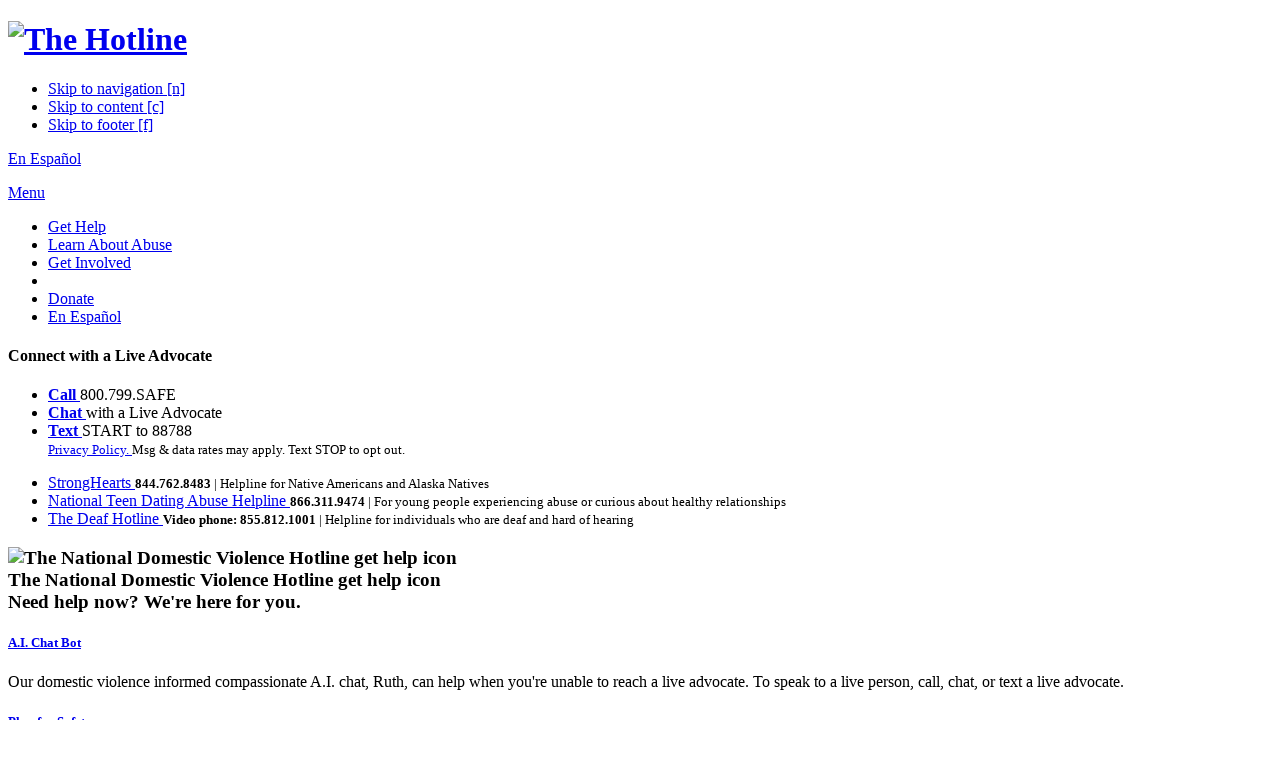

--- FILE ---
content_type: text/html; charset=UTF-8
request_url: https://www.thehotline.org/?s=NDVH+also+offers+information+and+referrals+to+local+resources
body_size: 12449
content:
<!DOCTYPE html>
<html lang="en-US">
<head>
				<!-- Google Tag Manager -->
		<script>(function(w,d,s,l,i){w[l]=w[l]||[];w[l].push({'gtm.start':
		new Date().getTime(),event:'gtm.js'});var f=d.getElementsByTagName(s)[0],
		j=d.createElement(s),dl=l!='dataLayer'?'&l='+l:'';j.async=true;j.src=
		'https://www.googletagmanager.com/gtm.js?id='+i+dl;f.parentNode.insertBefore(j,f);
		})(window,document,'script','dataLayer','GTM-NR3HV5VV');</script>
		<!-- End Google Tag Manager -->
	
	<meta charset="utf-8" />
	<meta name="viewport" content="width=device-width, initial-scale=1.0, viewport-fit=cover" />
	<script>['js','m4n'].forEach(function(attr){document.documentElement.setAttribute(attr,'')})</script>
	<link rel="preload" href="https://www.thehotline.org/wp-content/themes/hotline-main/assets/fonts/icomoon/fonts/icomoon.woff?1595888196" as="font" crossorigin>
	<link rel="preload" href="https://www.thehotline.org/wp-content/themes/hotline-main/assets/fonts/gotham/gotham-300.woff2" as="font" crossorigin>
	<link rel="preload" href="https://www.thehotline.org/wp-content/themes/hotline-main/assets/fonts/gotham/gotham-400.woff2" as="font" crossorigin>
	<link rel="preload" href="https://www.thehotline.org/wp-content/themes/hotline-main/assets/fonts/gotham/gotham-700.woff2" as="font" crossorigin>
	<link rel="preload" href="https://www.thehotline.org/wp-content/themes/hotline-main/assets/fonts/gotham/gotham-800.woff2" as="font" crossorigin>
	<link rel="icon" href="https://www.thehotline.org/wp-content/themes/hotline-main/assets/images/favicon-ndvh.svg">
	<meta name='robots' content='noindex, follow' />

	<!-- This site is optimized with the Yoast SEO Premium plugin v26.5 (Yoast SEO v26.5) - https://yoast.com/wordpress/plugins/seo/ -->
	<title>You searched for NDVH also offers information and referrals to local resources - The Hotline</title>
	<meta property="og:locale" content="en_US" />
	<meta property="og:type" content="article" />
	<meta property="og:title" content="You searched for NDVH also offers information and referrals to local resources - The Hotline" />
	<meta property="og:url" content="https://www.thehotline.org/search/NDVH also offers information and referrals to local resources/" />
	<meta property="og:site_name" content="The Hotline" />
	<meta property="og:image" content="https://www.thehotline.org/wp-content/uploads/media/2020/10/Hotline-social-share-english-b.jpg" />
	<meta property="og:image:width" content="1200" />
	<meta property="og:image:height" content="630" />
	<meta property="og:image:type" content="image/jpeg" />
	<meta name="twitter:card" content="summary_large_image" />
	<meta name="twitter:title" content="You searched for NDVH also offers information and referrals to local resources - The Hotline" />
	<script type="application/ld+json" class="yoast-schema-graph">{"@context":"https://schema.org","@graph":[{"@type":["CollectionPage","SearchResultsPage"],"@id":"https://www.thehotline.org/?s=NDVH%20also%20offers%20information%20and%20referrals%20to%20local%20resources","url":"https://www.thehotline.org/?s=NDVH%20also%20offers%20information%20and%20referrals%20to%20local%20resources","name":"You searched for NDVH also offers information and referrals to local resources - The Hotline","isPartOf":{"@id":"https://www.thehotline.org/#website"},"breadcrumb":{"@id":"#breadcrumb"},"inLanguage":"en-US"},{"@type":"BreadcrumbList","@id":"#breadcrumb","itemListElement":[{"@type":"ListItem","position":1,"name":"Home","item":"https://www.thehotline.org/"},{"@type":"ListItem","position":2,"name":"You searched for NDVH also offers information and referrals to local resources"}]},{"@type":"WebSite","@id":"https://www.thehotline.org/#website","url":"https://www.thehotline.org/","name":"The Hotline","description":"","potentialAction":[{"@type":"SearchAction","target":{"@type":"EntryPoint","urlTemplate":"https://www.thehotline.org/?s={search_term_string}"},"query-input":{"@type":"PropertyValueSpecification","valueRequired":true,"valueName":"search_term_string"}}],"inLanguage":"en-US"}]}</script>
	<!-- / Yoast SEO Premium plugin. -->


<link rel="alternate" type="application/rss+xml" title="The Hotline &raquo; Feed" href="https://www.thehotline.org/feed/" />
<link rel="alternate" type="application/rss+xml" title="The Hotline &raquo; Comments Feed" href="https://www.thehotline.org/comments/feed/" />
<link rel="alternate" type="application/rss+xml" title="The Hotline &raquo; Search Results for &#8220;NDVH also offers information and referrals to local resources&#8221; Feed" href="https://www.thehotline.org/search/NDVH+also+offers+information+and+referrals+to+local+resources/feed/rss2/" />
<style id='wp-img-auto-sizes-contain-inline-css'>
img:is([sizes=auto i],[sizes^="auto," i]){contain-intrinsic-size:3000px 1500px}
/*# sourceURL=wp-img-auto-sizes-contain-inline-css */
</style>
<style id='wp-block-heading-inline-css'>
h1:where(.wp-block-heading).has-background,h2:where(.wp-block-heading).has-background,h3:where(.wp-block-heading).has-background,h4:where(.wp-block-heading).has-background,h5:where(.wp-block-heading).has-background,h6:where(.wp-block-heading).has-background{padding:1.25em 2.375em}h1.has-text-align-left[style*=writing-mode]:where([style*=vertical-lr]),h1.has-text-align-right[style*=writing-mode]:where([style*=vertical-rl]),h2.has-text-align-left[style*=writing-mode]:where([style*=vertical-lr]),h2.has-text-align-right[style*=writing-mode]:where([style*=vertical-rl]),h3.has-text-align-left[style*=writing-mode]:where([style*=vertical-lr]),h3.has-text-align-right[style*=writing-mode]:where([style*=vertical-rl]),h4.has-text-align-left[style*=writing-mode]:where([style*=vertical-lr]),h4.has-text-align-right[style*=writing-mode]:where([style*=vertical-rl]),h5.has-text-align-left[style*=writing-mode]:where([style*=vertical-lr]),h5.has-text-align-right[style*=writing-mode]:where([style*=vertical-rl]),h6.has-text-align-left[style*=writing-mode]:where([style*=vertical-lr]),h6.has-text-align-right[style*=writing-mode]:where([style*=vertical-rl]){rotate:180deg}
/*# sourceURL=https://www.thehotline.org/wp-includes/blocks/heading/style.min.css */
</style>
<style id='wp-block-paragraph-inline-css'>
.is-small-text{font-size:.875em}.is-regular-text{font-size:1em}.is-large-text{font-size:2.25em}.is-larger-text{font-size:3em}.has-drop-cap:not(:focus):first-letter{float:left;font-size:8.4em;font-style:normal;font-weight:100;line-height:.68;margin:.05em .1em 0 0;text-transform:uppercase}body.rtl .has-drop-cap:not(:focus):first-letter{float:none;margin-left:.1em}p.has-drop-cap.has-background{overflow:hidden}:root :where(p.has-background){padding:1.25em 2.375em}:where(p.has-text-color:not(.has-link-color)) a{color:inherit}p.has-text-align-left[style*="writing-mode:vertical-lr"],p.has-text-align-right[style*="writing-mode:vertical-rl"]{rotate:180deg}
/*# sourceURL=https://www.thehotline.org/wp-includes/blocks/paragraph/style.min.css */
</style>
<style id='classic-theme-styles-inline-css'>
/*! This file is auto-generated */
.wp-block-button__link{color:#fff;background-color:#32373c;border-radius:9999px;box-shadow:none;text-decoration:none;padding:calc(.667em + 2px) calc(1.333em + 2px);font-size:1.125em}.wp-block-file__button{background:#32373c;color:#fff;text-decoration:none}
/*# sourceURL=/wp-includes/css/classic-themes.min.css */
</style>
<link rel='stylesheet' id='tm-app-css' href='https://www.thehotline.org/wp-content/themes/hotline-main/assets/styles/app.css?ver=1762318808' media='all' />
<style>
body.page-id-2189 #site-safety,
body.page-id-2189 #site-modal {
    display: none;
}

.footer1-block:nth-child(2) {
    display: none;
    max-width: none;
}
.footer1-block:nth-child(3) {
    /* outline: green thin solid; */
    max-width: 500px;
}
/* bottom row of footer with paragraphs */
.footer1-half:nth-child(1) {
    /* outline: purple thin solid; */
    max-width: none;
}
.footer1-half:nth-child(2) {
    outline: black thin solid;
    display: none;
    max-width: none;
}
  
  .footer1 .socials1 br {
    display: none;
  }
  .footer1 .socials1 .footer1-subtitle {
    margin: 10px 0 5px 0;
  }

.thlWebCf_col {
    /* outline: red thin solid;*/
    display: inline-block;
    min-width: 116px;
    width: calc(33% - 3px);
    vertical-align: top;
    /* text-align: right; */
}
.thlWebCf_col ul {
    padding: 0;
}
.thlWebCf_col li {
    margin: 0;
    font-weight: 500;
    letter-spacing: -0.03em;
}
.thlWebCf_col li::before {
    display: none;
}

.thlWebCf_col h4 {
    /* 
  defaulted to main style
  padding: 0px 10px 0 0;
  font: 700 14px / 1.33 var(--ff_1); - */
    padding-right: 10px;
}
.thlWebCf_col li a {
    font-weight: 400;
    background: none;
    display: inline-block;
    padding: 4px 10px;
    text-decoration: none; /* - */
}
.thlWebCf_col li a:hover {
    text-decoration: underline; /* - */
}
.top2-drops .drop1 {
    padding-bottom: 160px;
}
#site-alertbar.alertbar1 {
	background: #e26e5d;
}
#site-alertbar .alertbar1-button {
	background: #9e3a8a;
}
/* phones */
@media (max-width: 720px) {
    .thlWebCf_col h4 {
        padding-left: 10px;
    }
}


</style>
<script src="https://www.thehotline.org/wp-includes/js/jquery/jquery.min.js?ver=3.7.1" id="jquery-core-js"></script>
<script src="https://www.thehotline.org/wp-includes/js/jquery/jquery-migrate.min.js?ver=3.4.1" id="jquery-migrate-js"></script>
<link rel="https://api.w.org/" href="https://www.thehotline.org/wp-json/" /><link rel="EditURI" type="application/rsd+xml" title="RSD" href="https://www.thehotline.org/xmlrpc.php?rsd" />

<style id='global-styles-inline-css'>
:root{--wp--preset--aspect-ratio--square: 1;--wp--preset--aspect-ratio--4-3: 4/3;--wp--preset--aspect-ratio--3-4: 3/4;--wp--preset--aspect-ratio--3-2: 3/2;--wp--preset--aspect-ratio--2-3: 2/3;--wp--preset--aspect-ratio--16-9: 16/9;--wp--preset--aspect-ratio--9-16: 9/16;--wp--preset--color--black: #000000;--wp--preset--color--cyan-bluish-gray: #abb8c3;--wp--preset--color--white: #ffffff;--wp--preset--color--pale-pink: #f78da7;--wp--preset--color--vivid-red: #cf2e2e;--wp--preset--color--luminous-vivid-orange: #ff6900;--wp--preset--color--luminous-vivid-amber: #fcb900;--wp--preset--color--light-green-cyan: #7bdcb5;--wp--preset--color--vivid-green-cyan: #00d084;--wp--preset--color--pale-cyan-blue: #8ed1fc;--wp--preset--color--vivid-cyan-blue: #0693e3;--wp--preset--color--vivid-purple: #9b51e0;--wp--preset--gradient--vivid-cyan-blue-to-vivid-purple: linear-gradient(135deg,rgb(6,147,227) 0%,rgb(155,81,224) 100%);--wp--preset--gradient--light-green-cyan-to-vivid-green-cyan: linear-gradient(135deg,rgb(122,220,180) 0%,rgb(0,208,130) 100%);--wp--preset--gradient--luminous-vivid-amber-to-luminous-vivid-orange: linear-gradient(135deg,rgb(252,185,0) 0%,rgb(255,105,0) 100%);--wp--preset--gradient--luminous-vivid-orange-to-vivid-red: linear-gradient(135deg,rgb(255,105,0) 0%,rgb(207,46,46) 100%);--wp--preset--gradient--very-light-gray-to-cyan-bluish-gray: linear-gradient(135deg,rgb(238,238,238) 0%,rgb(169,184,195) 100%);--wp--preset--gradient--cool-to-warm-spectrum: linear-gradient(135deg,rgb(74,234,220) 0%,rgb(151,120,209) 20%,rgb(207,42,186) 40%,rgb(238,44,130) 60%,rgb(251,105,98) 80%,rgb(254,248,76) 100%);--wp--preset--gradient--blush-light-purple: linear-gradient(135deg,rgb(255,206,236) 0%,rgb(152,150,240) 100%);--wp--preset--gradient--blush-bordeaux: linear-gradient(135deg,rgb(254,205,165) 0%,rgb(254,45,45) 50%,rgb(107,0,62) 100%);--wp--preset--gradient--luminous-dusk: linear-gradient(135deg,rgb(255,203,112) 0%,rgb(199,81,192) 50%,rgb(65,88,208) 100%);--wp--preset--gradient--pale-ocean: linear-gradient(135deg,rgb(255,245,203) 0%,rgb(182,227,212) 50%,rgb(51,167,181) 100%);--wp--preset--gradient--electric-grass: linear-gradient(135deg,rgb(202,248,128) 0%,rgb(113,206,126) 100%);--wp--preset--gradient--midnight: linear-gradient(135deg,rgb(2,3,129) 0%,rgb(40,116,252) 100%);--wp--preset--font-size--small: 13px;--wp--preset--font-size--medium: 20px;--wp--preset--font-size--large: 36px;--wp--preset--font-size--x-large: 42px;--wp--preset--spacing--20: 0.44rem;--wp--preset--spacing--30: 0.67rem;--wp--preset--spacing--40: 1rem;--wp--preset--spacing--50: 1.5rem;--wp--preset--spacing--60: 2.25rem;--wp--preset--spacing--70: 3.38rem;--wp--preset--spacing--80: 5.06rem;--wp--preset--shadow--natural: 6px 6px 9px rgba(0, 0, 0, 0.2);--wp--preset--shadow--deep: 12px 12px 50px rgba(0, 0, 0, 0.4);--wp--preset--shadow--sharp: 6px 6px 0px rgba(0, 0, 0, 0.2);--wp--preset--shadow--outlined: 6px 6px 0px -3px rgb(255, 255, 255), 6px 6px rgb(0, 0, 0);--wp--preset--shadow--crisp: 6px 6px 0px rgb(0, 0, 0);}:where(.is-layout-flex){gap: 0.5em;}:where(.is-layout-grid){gap: 0.5em;}body .is-layout-flex{display: flex;}.is-layout-flex{flex-wrap: wrap;align-items: center;}.is-layout-flex > :is(*, div){margin: 0;}body .is-layout-grid{display: grid;}.is-layout-grid > :is(*, div){margin: 0;}:where(.wp-block-columns.is-layout-flex){gap: 2em;}:where(.wp-block-columns.is-layout-grid){gap: 2em;}:where(.wp-block-post-template.is-layout-flex){gap: 1.25em;}:where(.wp-block-post-template.is-layout-grid){gap: 1.25em;}.has-black-color{color: var(--wp--preset--color--black) !important;}.has-cyan-bluish-gray-color{color: var(--wp--preset--color--cyan-bluish-gray) !important;}.has-white-color{color: var(--wp--preset--color--white) !important;}.has-pale-pink-color{color: var(--wp--preset--color--pale-pink) !important;}.has-vivid-red-color{color: var(--wp--preset--color--vivid-red) !important;}.has-luminous-vivid-orange-color{color: var(--wp--preset--color--luminous-vivid-orange) !important;}.has-luminous-vivid-amber-color{color: var(--wp--preset--color--luminous-vivid-amber) !important;}.has-light-green-cyan-color{color: var(--wp--preset--color--light-green-cyan) !important;}.has-vivid-green-cyan-color{color: var(--wp--preset--color--vivid-green-cyan) !important;}.has-pale-cyan-blue-color{color: var(--wp--preset--color--pale-cyan-blue) !important;}.has-vivid-cyan-blue-color{color: var(--wp--preset--color--vivid-cyan-blue) !important;}.has-vivid-purple-color{color: var(--wp--preset--color--vivid-purple) !important;}.has-black-background-color{background-color: var(--wp--preset--color--black) !important;}.has-cyan-bluish-gray-background-color{background-color: var(--wp--preset--color--cyan-bluish-gray) !important;}.has-white-background-color{background-color: var(--wp--preset--color--white) !important;}.has-pale-pink-background-color{background-color: var(--wp--preset--color--pale-pink) !important;}.has-vivid-red-background-color{background-color: var(--wp--preset--color--vivid-red) !important;}.has-luminous-vivid-orange-background-color{background-color: var(--wp--preset--color--luminous-vivid-orange) !important;}.has-luminous-vivid-amber-background-color{background-color: var(--wp--preset--color--luminous-vivid-amber) !important;}.has-light-green-cyan-background-color{background-color: var(--wp--preset--color--light-green-cyan) !important;}.has-vivid-green-cyan-background-color{background-color: var(--wp--preset--color--vivid-green-cyan) !important;}.has-pale-cyan-blue-background-color{background-color: var(--wp--preset--color--pale-cyan-blue) !important;}.has-vivid-cyan-blue-background-color{background-color: var(--wp--preset--color--vivid-cyan-blue) !important;}.has-vivid-purple-background-color{background-color: var(--wp--preset--color--vivid-purple) !important;}.has-black-border-color{border-color: var(--wp--preset--color--black) !important;}.has-cyan-bluish-gray-border-color{border-color: var(--wp--preset--color--cyan-bluish-gray) !important;}.has-white-border-color{border-color: var(--wp--preset--color--white) !important;}.has-pale-pink-border-color{border-color: var(--wp--preset--color--pale-pink) !important;}.has-vivid-red-border-color{border-color: var(--wp--preset--color--vivid-red) !important;}.has-luminous-vivid-orange-border-color{border-color: var(--wp--preset--color--luminous-vivid-orange) !important;}.has-luminous-vivid-amber-border-color{border-color: var(--wp--preset--color--luminous-vivid-amber) !important;}.has-light-green-cyan-border-color{border-color: var(--wp--preset--color--light-green-cyan) !important;}.has-vivid-green-cyan-border-color{border-color: var(--wp--preset--color--vivid-green-cyan) !important;}.has-pale-cyan-blue-border-color{border-color: var(--wp--preset--color--pale-cyan-blue) !important;}.has-vivid-cyan-blue-border-color{border-color: var(--wp--preset--color--vivid-cyan-blue) !important;}.has-vivid-purple-border-color{border-color: var(--wp--preset--color--vivid-purple) !important;}.has-vivid-cyan-blue-to-vivid-purple-gradient-background{background: var(--wp--preset--gradient--vivid-cyan-blue-to-vivid-purple) !important;}.has-light-green-cyan-to-vivid-green-cyan-gradient-background{background: var(--wp--preset--gradient--light-green-cyan-to-vivid-green-cyan) !important;}.has-luminous-vivid-amber-to-luminous-vivid-orange-gradient-background{background: var(--wp--preset--gradient--luminous-vivid-amber-to-luminous-vivid-orange) !important;}.has-luminous-vivid-orange-to-vivid-red-gradient-background{background: var(--wp--preset--gradient--luminous-vivid-orange-to-vivid-red) !important;}.has-very-light-gray-to-cyan-bluish-gray-gradient-background{background: var(--wp--preset--gradient--very-light-gray-to-cyan-bluish-gray) !important;}.has-cool-to-warm-spectrum-gradient-background{background: var(--wp--preset--gradient--cool-to-warm-spectrum) !important;}.has-blush-light-purple-gradient-background{background: var(--wp--preset--gradient--blush-light-purple) !important;}.has-blush-bordeaux-gradient-background{background: var(--wp--preset--gradient--blush-bordeaux) !important;}.has-luminous-dusk-gradient-background{background: var(--wp--preset--gradient--luminous-dusk) !important;}.has-pale-ocean-gradient-background{background: var(--wp--preset--gradient--pale-ocean) !important;}.has-electric-grass-gradient-background{background: var(--wp--preset--gradient--electric-grass) !important;}.has-midnight-gradient-background{background: var(--wp--preset--gradient--midnight) !important;}.has-small-font-size{font-size: var(--wp--preset--font-size--small) !important;}.has-medium-font-size{font-size: var(--wp--preset--font-size--medium) !important;}.has-large-font-size{font-size: var(--wp--preset--font-size--large) !important;}.has-x-large-font-size{font-size: var(--wp--preset--font-size--x-large) !important;}
/*# sourceURL=global-styles-inline-css */
</style>
</head>
<body class="search search-results wp-theme-hotline-main -s:ndvh">
			<!-- Google Tag Manager (noscript) -->
		<noscript><iframe src="https://www.googletagmanager.com/ns.html?id=GTM-NR3HV5VV"
		height="0" width="0" style="display:none;visibility:hidden"></iframe></noscript>
		<!-- End Google Tag Manager (noscript) -->
			<div class="root1">
		<div class="root1-wrap">
						
								<header class="top2" id="top" x-data="{ drop: false }" @click.away="drop = false">
		<div class="top2-wrap -contain">
			<h1 class="logo1">
				<a href="https://www.thehotline.org" accesskey="h" aria-label="The Hotline">
											<img src="https://www.thehotline.org/wp-content/themes/hotline-main/assets/images/logo-ndvh.svg" alt="The Hotline" title="The Hotline">
									</a>
			</h1>
			
			<nav class="skips1">
				<ul>
					<li><a href="#nav" title="Skip to navigation" accesskey="n">Skip to navigation [n]</a></li>
					<li><a href="#content" title="Skip to content" accesskey="c">Skip to content [c]</a></li>
					<li><a href="#footer" title="Skip to footer" accesskey="f">Skip to footer [f]</a></li>
				</ul>
			</nav>
			
			<p class="top2-lang">			<a 
			href="https://espanol.thehotline.org/" 
			target="" 
			class=""
								>
						En Español 					</a>
		</p>
			<p class="top2-toggler">
				<a href="#sidenav" toggle="body/is-nav-active" class="icon-hamburger" aria-label="Menu">
					<span>Menu</span>
				</a>
			</p>
			
			<nav class="nav2" id="nav">
				<ul class="nav2-main">
																		<li class="-link" class="{'-active': drop == 1 }">
								<a href="#GetHelp" @click.prevent="drop = (drop == 1) ? false : 1">
									Get Help								</a>
							</li>
													<li class="-link" class="{'-active': drop == 2 }">
								<a href="#LearnAboutAbuse" @click.prevent="drop = (drop == 2) ? false : 2">
									Learn About Abuse								</a>
							</li>
													<li class="-link" class="{'-active': drop == 3 }">
								<a href="#GetInvolved" @click.prevent="drop = (drop == 3) ? false : 3">
									Get Involved								</a>
							</li>
																<li class="-search">
						<a href="#search" aria-label="Search">
							<i class="icon-search" toggle="#search//+"></i>
						</a>
					</li>
											<li class="-button">
										<a 
			href="https://www.thehotline.org/donate/" 
			target="" 
			class="button1 -a1"
								>
							<span>
						Donate 							</span>
					</a>
								</li>
										<li class="-lang">
									<a 
			href="https://espanol.thehotline.org/" 
			target="" 
			class=""
								>
						En Español 					</a>
							</li>
				</ul>
			</nav>
		</div>
		<div class="top2-drops" x-show="drop" x-transition:enter-start="-from" x-transition:leave-end="-from" x-cloak>
				<div class="drop1 -full" id="GetHelp" x-show="drop == 1">
		<a href="./#" class="drop1-close" @click.prevent="drop = false"><i class="icon-close"></i></a>
		<div class="drop1-wrap -contain">
				<div class="drop1-side">
		<div class="connect1">
							<h4 class="connect1-title -t:5">Connect with a Live Advocate</h4>
										<ul class="connect1-actions">
																									<li >
								<i class="icon-call"></i> <span>
									<strong>			<a 
			href="tel:8007997233" 
			target="" 
			class="-as:4"
								>
						Call 					</a>
		</strong> <span class="connect-additional-text">800.799.SAFE</span>																	</span>
							</li>
																															<li >
								<i class="icon-chat"></i> <span>
									<strong>			<a 
			href="#" 
			target="" 
			class="-as:4"
										id="thl-chat-btn"
					>
						Chat 					</a>
		</strong> <span class="connect-additional-text">with a Live Advocate</span>																	</span>
							</li>
																															<li >
								<i class="icon-text"></i> <span>
									<strong>			<a 
			href="sms:88788?&body=START" 
			target="" 
			class="-as:4"
								>
						Text 					</a>
		</strong> <span class="connect-additional-text">START to 88788</span>																			<br /><small>			<a 
			href="https://www.thehotline.org/privacy-policy/" 
			target="" 
			class="-fw:n"
								>
						Privacy Policy. 					</a>
		 Msg & data rates may apply. Text STOP to opt out.</small>
																	</span>
							</li>
															</ul>
										<ul class="connect1-other -as:4">
																		<li>
																			<a 
			href="https://strongheartshelpline.org/get-help#CallorChatOnline" 
			target="" 
			class="-t:5"
							toggle="#confirm//+" confirm
								>
						StrongHearts 					</a>
		 <small><strong>844.762.8483</strong> | Helpline for Native Americans and Alaska Natives</small>
							</li>
																								<li>
																			<a 
			href="https://www.loveisrespect.org/get-relationship-help-24-7-365/" 
			target="" 
			class="-t:5"
								>
						National Teen Dating Abuse Helpline 					</a>
		 <small><strong>866.311.9474</strong> | For young people experiencing abuse or curious about healthy relationships</small>
							</li>
																								<li>
																			<a 
			href="https://www.thedeafhotline.org/#brxe-f94bbc%20" 
			target="" 
			class="-t:5"
							toggle="#confirm//+" confirm
								>
						The Deaf Hotline 					</a>
		 <small><strong>Video phone: 855.812.1001</strong> | Helpline for individuals who are deaf and hard of hearing</small>
							</li>
															</ul>
					</div>
	</div>
				<div class="drop1-main">
									<h3 class="subtitle3">
																					<span class="img1 -straight"  style="--r: 0.859375" >
					<img class="lazyload" data-src="https://www.thehotline.org/wp-content/uploads/media/2025/04/the-hotline-get-help.svg" alt="The National Domestic Violence Hotline get help icon"  data-srcset="https://www.thehotline.org/wp-content/uploads/media/2025/04/the-hotline-get-help.svg 128w" data-sizes="auto" />
					<i class="loader1 "></i>
					<noscript><img src="https://www.thehotline.org/wp-content/uploads/media/2025/04/the-hotline-get-help.svg" alt="The National Domestic Violence Hotline get help icon"></noscript>
									</span>
													<figcaption class="sr-only">The National Domestic Violence Hotline get help icon</figcaption>
			
												<span>Need help now? <strong>We're here for you.</strong></span>
					</h3>
													<div class="sublinks1">
						<div class="sublinks1-wrap -c2">
																<div class="sublinks1-group">
													<div class="sublinks1-entry">
					<h5 class="sublinks1-title -as:4">
																<a 
			href="https://ruth.thehotline.org" 
			target="" 
			class="-as:4"
								>
						A.I. Chat Bot 					</a>
													</h5>
											<p class="sublinks1-intro">Our domestic violence informed compassionate A.I. chat, Ruth, can help when you're unable to reach a live advocate. To speak to a live person, call, chat, or text a live advocate.</p>
														</div>
											<div class="sublinks1-entry">
					<h5 class="sublinks1-title -as:4">
																<a 
			href="https://www.thehotline.org/plan-for-safety/" 
			target="" 
			class="-as:4"
								>
						Plan for Safety 					</a>
													</h5>
											<p class="sublinks1-intro">Tools to help you stay safer</p>
														</div>
						</div>
																	<div class="sublinks1-group">
													<div class="sublinks1-entry">
					<h5 class="sublinks1-title -as:4">
													Local Providers											</h5>
																<ul class="sublinks1-links">
																							<li>			<a 
			href="https://www.thehotline.org/get-help/directory-of-local-providers/?service=shelter" 
			target="" 
			class=""
								>
						Shelters 					</a>
		</li>
																							<li>			<a 
			href="https://www.thehotline.org/get-help/directory-of-local-providers/?service=legal" 
			target="" 
			class=""
								>
						Legal Help 					</a>
		</li>
																							<li>			<a 
			href="https://www.thehotline.org/get-help/directory-of-local-providers/?service=finance" 
			target="" 
			class=""
								>
						Financial Aid 					</a>
		</li>
																							<li>			<a 
			href="https://www.thehotline.org/get-help/directory-of-local-providers/?service=health" 
			target="" 
			class=""
								>
						Counseling 					</a>
		</li>
																							<li>			<a 
			href="https://www.thehotline.org/get-help/state-domestic-violence-coalitions/" 
			target="" 
			class=""
								>
						State Coalitions 					</a>
		</li>
																							<li>			<a 
			href="https://www.thehotline.org/get-help/healthcare-and-abuse/" 
			target="" 
			class=""
								>
						Low and No Cost Health Care 					</a>
		</li>
																							<li>			<a 
			href="https://www.thehotline.org/get-help/directory-of-local-providers/" 
			target="" 
			class=""
								>
						All Local Help 					</a>
		</li>
													</ul>
									</div>
						</div>
														</div>
					</div>
							</div>
		</div>
	</div>
		<div class="drop1 -full" id="LearnAboutAbuse" x-show="drop == 2">
		<a href="./#" class="drop1-close" @click.prevent="drop = false"><i class="icon-close"></i></a>
		<div class="drop1-wrap -contain">
						<div class="drop1-main">
									<h3 class="subtitle3">
																					<span class="img1 -straight"  style="--r: 0.859375" >
					<img class="lazyload" data-src="https://www.thehotline.org/wp-content/uploads/media/2025/04/the-hotline-resources.svg" alt="The National Domestic Violence Hotline resources icon"  data-srcset="https://www.thehotline.org/wp-content/uploads/media/2025/04/the-hotline-resources.svg 128w" data-sizes="auto" />
					<i class="loader1 "></i>
					<noscript><img src="https://www.thehotline.org/wp-content/uploads/media/2025/04/the-hotline-resources.svg" alt="The National Domestic Violence Hotline resources icon"></noscript>
									</span>
													<figcaption class="sr-only">The National Domestic Violence Hotline resources icon</figcaption>
			
												<span>Learning about abuse <strong>is an important step.</strong></span>
					</h3>
													<div class="sublinks1">
						<div class="sublinks1-wrap -c5">
																<div class="sublinks1-group">
													<div class="sublinks1-entry">
					<h5 class="sublinks1-title -as:4">
													Understanding Relationship Abuse											</h5>
																<ul class="sublinks1-links">
																							<li>			<a 
			href="https://www.thehotline.org/identify-abuse/domestic-abuse-warning-signs/" 
			target="" 
			class=""
								>
						Warning Signs 					</a>
		</li>
																							<li>			<a 
			href="https://www.thehotline.org/identify-abuse/power-and-control/" 
			target="" 
			class=""
								>
						Power and Control Wheel 					</a>
		</li>
																							<li>			<a 
			href="https://www.thehotline.org/identify-abuse/why-do-people-abuse/" 
			target="" 
			class=""
								>
						Why People Abuse 					</a>
		</li>
													</ul>
									</div>
						</div>
																	<div class="sublinks1-group">
													<div class="sublinks1-entry">
					<h5 class="sublinks1-title -as:4">
													Support Someone Else Experiencing Abuse											</h5>
																<ul class="sublinks1-links">
																							<li>			<a 
			href="https://www.thehotline.org/support-others/talk-about-abuse/" 
			target="" 
			class=""
								>
						Start a Conversation 					</a>
		</li>
																							<li>			<a 
			href="https://www.thehotline.org/support-others/ways-to-support-a-domestic-violence-survivor/" 
			target="" 
			class=""
								>
						Ways to Support 					</a>
		</li>
													</ul>
									</div>
						</div>
																	<div class="sublinks1-group">
													<div class="sublinks1-entry">
					<h5 class="sublinks1-title -as:4">
													Abuse in Underserved Populations											</h5>
																<ul class="sublinks1-links">
																							<li>			<a 
			href="https://www.thehotline.org/resources/abuse-in-deaf-communities/" 
			target="" 
			class=""
								>
						Deaf, DeafBlind, HoH 					</a>
		</li>
																							<li>			<a 
			href="https://www.thehotline.org/resources/abuse-in-native-american-alaska-native-communities/" 
			target="" 
			class=""
								>
						Abuse in Native Communities 					</a>
		</li>
													</ul>
									</div>
						</div>
																	<div class="sublinks1-group">
													<div class="sublinks1-entry">
					<h5 class="sublinks1-title -as:4">
													For Those Causing Harm											</h5>
																<ul class="sublinks1-links">
																							<li>			<a 
			href="https://www.thehotline.org/resources/is-change-possible-in-an-abuser/" 
			target="" 
			class=""
								>
						Is Change Possible? 					</a>
		</li>
																							<li>			<a 
			href="https://www.thehotline.org/resources/am-i-hurting-my-partner/" 
			target="" 
			class=""
								>
						Am I Hurting My Partner? 					</a>
		</li>
													</ul>
									</div>
						</div>
																	<div class="sublinks1-group">
													<div class="sublinks1-entry">
					<h5 class="sublinks1-title -as:4">
													More Info on Relationship Abuse											</h5>
																<ul class="sublinks1-links">
																							<li>			<a 
			href="https://www.thehotline.org/stakeholders/domestic-violence-statistics/" 
			target="" 
			class=""
								>
						Domestic Violence Statistics 					</a>
		</li>
																							<li>			<a 
			href="https://www.thehotline.org/take-a-survey/" 
			target="" 
			class=""
								>
						Take a Survey 					</a>
		</li>
													</ul>
									</div>
						</div>
														</div>
					</div>
							</div>
		</div>
	</div>
		<div class="drop1 -full" id="GetInvolved" x-show="drop == 3">
		<a href="./#" class="drop1-close" @click.prevent="drop = false"><i class="icon-close"></i></a>
		<div class="drop1-wrap -contain">
						<div class="drop1-main">
									<h3 class="subtitle3">
																					<span class="img1 -straight"  style="--r: 0.859375" >
					<img class="lazyload" data-src="https://www.thehotline.org/wp-content/uploads/media/2025/04/the-hotline-get-involved.svg" alt="Illustration of a hand with a love-heart floating above it."  data-srcset="https://www.thehotline.org/wp-content/uploads/media/2025/04/the-hotline-get-involved.svg 128w" data-sizes="auto" />
					<i class="loader1 "></i>
					<noscript><img src="https://www.thehotline.org/wp-content/uploads/media/2025/04/the-hotline-get-involved.svg" alt="Illustration of a hand with a love-heart floating above it."></noscript>
									</span>
													<figcaption class="sr-only">Illustration of a hand with a love-heart floating above it.</figcaption>
			
												<span>Make an impact. <strong>Empower Survivors.</strong></span>
					</h3>
													<div class="sublinks1">
						<div class="sublinks1-wrap -c5">
																<div class="sublinks1-group">
													<div class="sublinks1-entry -boxed">
					<h5 class="sublinks1-title -as:4">
																<a 
			href="https://www.thehotline.org/donate/" 
			target="" 
			class="-as:4"
								>
						Donate 					</a>
													</h5>
																<ul class="sublinks1-links">
																							<li>			<a 
			href="https://www.thehotline.org/donate/give-monthly/" 
			target="" 
			class=""
								>
						Monthly Giving 					</a>
		</li>
																							<li>			<a 
			href="https://www.thehotline.org/donate/give-in-honor/" 
			target="" 
			class=""
								>
						Give in Honor 					</a>
		</li>
																							<li>			<a 
			href="https://www.thehotline.org/donate/more-ways-to-give/" 
			target="" 
			class=""
								>
						More Ways to Give 					</a>
		</li>
																							<li>			<a 
			href="https://www.thehotline.org/get-involved/regional-advisory-councils" 
			target="" 
			class=""
								>
						Regional Advisory Council 					</a>
		</li>
													</ul>
									</div>
						</div>
																	<div class="sublinks1-group">
													<div class="sublinks1-entry">
					<h5 class="sublinks1-title -as:4">
													DVBeds											</h5>
																<ul class="sublinks1-links">
																							<li>			<a 
			href="https://www.thehotline.org/dvbeds/" 
			target="" 
			class=""
								>
						DVBeds: Free, Real-Time Bed Availability 					</a>
		</li>
													</ul>
									</div>
											<div class="sublinks1-entry">
					<h5 class="sublinks1-title -as:4">
													Our National Conference											</h5>
																<ul class="sublinks1-links">
																							<li>			<a 
			href="https://www.thehotline.org/national-conference-on-domestic-violence/" 
			target="" 
			class=""
								>
						Our National Conference 					</a>
		</li>
													</ul>
									</div>
						</div>
																	<div class="sublinks1-group">
													<div class="sublinks1-entry">
					<h5 class="sublinks1-title -as:4">
													Take Action											</h5>
																<ul class="sublinks1-links">
																							<li>			<a 
			href="https://www.thehotlineactioncenter.org/" 
			target="" 
			class=""
							toggle="#confirm//+" confirm
								>
						Visit our Action Center 					</a>
		</li>
																							<li>			<a 
			href="https://act.thehotline.org/a/signup" 
			target="" 
			class=""
								>
						Sign Up to Receive Alerts 					</a>
		</li>
																							<li>			<a 
			href="https://www.thehotline.org/get-involved/volunteer/" 
			target="" 
			class=""
								>
						Volunteer 					</a>
		</li>
													</ul>
									</div>
						</div>
																	<div class="sublinks1-group">
													<div class="sublinks1-entry">
					<h5 class="sublinks1-title -as:4">
																<a 
			href="https://www.thehotline.org/stakeholders/" 
			target="" 
			class="-as:4"
								>
						Stakeholder Information 					</a>
													</h5>
																<ul class="sublinks1-links">
																							<li>			<a 
			href="https://www.thehotline.org/stakeholders/policies/" 
			target="" 
			class=""
								>
						Policies & Legislation  					</a>
		</li>
																							<li>			<a 
			href="https://www.thehotline.org/stakeholders/the-hotline-directory/" 
			target="" 
			class=""
								>
						Service Providers 					</a>
		</li>
																							<li>			<a 
			href="https://www.thehotline.org/about/partners-and-sponsors/" 
			target="" 
			class=""
								>
						Partners & Sponsors 					</a>
		</li>
																							<li>			<a 
			href="https://www.thehotline.org/media-room/" 
			target="" 
			class=""
								>
						Media Room 					</a>
		</li>
																							<li>			<a 
			href="https://www.thehotline.org/stakeholders/research-and-surveys/" 
			target="" 
			class=""
								>
						Research & Surveys 					</a>
		</li>
													</ul>
									</div>
						</div>
																	<div class="sublinks1-group">
													<div class="sublinks1-entry">
					<h5 class="sublinks1-title -as:4">
													Raise Awareness											</h5>
																<ul class="sublinks1-links">
																							<li>			<a 
			href="https://www.thehotline.org/remember-my-name/" 
			target="" 
			class=""
								>
						Remember My Name 					</a>
		</li>
																							<li>			<a 
			href="https://www.thehotline.org/social-media/" 
			target="" 
			class=""
								>
						Social Media Toolkits 					</a>
		</li>
																							<li>			<a 
			href="https://www.thehotline.org/stakeholders/download-and-request-materials/" 
			target="" 
			class=""
								>
						Downloadable Materials 					</a>
		</li>
													</ul>
									</div>
						</div>
														</div>
					</div>
							</div>
		</div>
	</div>
			</div>
	</header>

					<form action="https://www.thehotline.org" method="get" class="search2" id="search">
					<div class="search2-overlay" toggle="^.search2//-"></div>
					<div class="search2-outer">
						<div class="search2-inner -contain -xw:2">
							<p class="search2-fields">
								<label for="f285182" invisible>Search</label>
								<input type="text" name="s" id="f285182" placeholder="Search" />
								<button type="submit"><i class="icon-search"><span>Search</span></i></button>
								<a href="#" toggle="^.search2//-" class="search2-close"><i class="icon-close" toggle="^.search2//-"><span class="sr-only">Close</i></a>
							</p>
						</div>
					</div>
				</form>
						<div class="exit1" x-data="exit1()" x-init="init()" role="navigation" aria-label="exit">
				<p class="exit1-wrap"><a href="./" @click.prevent="$dispatch('exit')"><i class="icon-close-thick"></i> <span>exit</span></a></p>
			</div>

			
							<div class="safety2" data-safety="1000" data-id="1" role="region" id="site-safety" aria-labelledby="safety2-title">
					<div class="safety2-wrap">
						<h3 id="safety2-title" class="safety2-title">Leave this site safely</h3>
						<div class="safety2-main -t:9">
							<p><strong>You can quickly leave this website by clicking the “X” in the top right or by pressing the Escape key twice.</strong></p>
<p>To browse this site safely, be sure to regularly clear your browser history.</p>
						</div>
						<p class="safety2-action"><a href="#" class="button1 -small" toggle="^.safety2//-" x-data="quickookie()" x-init="cookie_name='safety'" @click="set()"><span>Got it</span></a></p>
					</div>
				</div>
			
							<div class="modal1" data-modal="500" data-id="1" id="site-modal">
					<div class="modal1-overlay"></div>
					<div class="modal1-outer">
						<div class="modal1-wrap">
							<div class="safety1">
								<h2>Security Alert</h2>
								<p>Internet usage can be monitored and is impossible to erase completely. If you’re concerned your internet usage might be monitored, call us at 800.799.SAFE (7233). <strong><a href="https://www.thehotline.org/plan-for-safety/internet-safety/">Learn more about digital security</a></strong> and remember to clear your browser history after visiting this website.</p>
<p><strong>Click the red “X” in the upper-right corner or “Escape” button on your keyboard twice at any time to leave TheHotline.org immediately.</strong></p>
<div style="color: #9e3a85;"><strong>Please contact 911 if you feel like you are in immediate danger or a life-threatening situation.</strong></div>
								<p class="safety1-action"><a href="#" class="button1 -small" toggle="^.modal1//-" x-data="quickookie()" x-init="cookie_name='modal'" @click="set()"><span>OK</span></a></p>
							</div>
						</div>
					</div>
				</div>
			
			<section role="main" class="content1" id="content" data-warning="Your browser is outdated, it will not render this page properly, please upgrade.">
		<div class="wrap1 -py:3 ">
		<div class="wrap1-inner -contain -xw:3">

			<div class="search1">
				<form action="https://www.thehotline.org" method="get" class="search1-main"  @click.away="clear()">
					<p class="search1-fields" reveal="1+/0">
						<label for="f904463" invisible>Search</label>
						<input type="search" name="s" id="f904463" @input.debounce="update()" @focus="update()" x-ref="input" autocomplete="off" value="" placeholder="Enter a phrase or keyword to find resources and answers" />
						<button type="submit"><i class="icon-search"></i><span>Search</span></button>
					</p>
									</form>
			</div>
		</div>
	</div>
	<div class="wrap1 -c:b3" reveal="1+/1">
		<div class="wrap1-inner -contain">
			<h2 class="-mb:2" reveal="1/">Answers for NDVH also offers information and referrals to local resources</h2>
							<div class="stream1" x-data="loadmore1()" data-loadmore>
					<div class="stream1-entries -gg:2" g1 data-entries>
													<div class="stream1-entry" w="24/12//" data-entry reveal="1/" aligned>
									<div class="card3">
		<a href="https://www.thehotline.org/resources/reproductive-coercion-social-media-toolkit/" class="card3-wrap">
						<h4 class="card3-title">Reproductive Coercion and Abuse Social Media Toolkit</h4>
							<div class="card3-lead"><p><span class="excerpt_part"></span></p>
</div>
						<p class="card3-icon"><i class="icon-arrow-right"></i></p>
		</a>
	</div>
								</div>
													<div class="stream1-entry" w="24/12//" data-entry reveal="1/" aligned>
									<div class="card3">
		<a href="https://www.thehotline.org/resources/general-social-media-toolkit-and-promotion-guidance/" class="card3-wrap">
						<h4 class="card3-title">General Social Media Toolkit and Promotion Guidance</h4>
							<div class="card3-lead"><p><span class="excerpt_part"></span></p>
</div>
						<p class="card3-icon"><i class="icon-arrow-right"></i></p>
		</a>
	</div>
								</div>
													<div class="stream1-entry" w="24/12//" data-entry reveal="1/" aligned>
									<div class="card3">
		<a href="https://www.thehotline.org/resources/reporting-to-police-options-tips-for-being-prepared/" class="card3-wrap">
						<h4 class="card3-title">Reporting to Police: Options &#038; Tips for Being Prepared</h4>
							<div class="card3-lead"><p><span class="excerpt_part"></span></p>
</div>
						<p class="card3-icon"><i class="icon-arrow-right"></i></p>
		</a>
	</div>
								</div>
													<div class="stream1-entry" w="24/12//" data-entry reveal="1/" aligned>
									<div class="card3">
		<a href="https://www.thehotline.org/resources/staying-safe-online-how-to-minimize-your-risk-of-image-based-sexual-abuse/" class="card3-wrap">
						<h4 class="card3-title">Staying Safe Online: How to Minimize Your Risk of Image-Based Sexual Abuse</h4>
							<div class="card3-lead"><p><span class="excerpt_part"></span></p>
</div>
						<p class="card3-icon"><i class="icon-arrow-right"></i></p>
		</a>
	</div>
								</div>
													<div class="stream1-entry" w="24/12//" data-entry reveal="1/" aligned>
									<div class="card3">
		<a href="https://www.thehotline.org/resources/staying-physically-emotionally-and-financially-safe-during-pregnancy/" class="card3-wrap">
						<h4 class="card3-title">How to Stay Physically, Emotionally, and Financially Safe During Pregnancy</h4>
							<div class="card3-lead"><p><span class="excerpt_part"></span></p>
</div>
						<p class="card3-icon"><i class="icon-arrow-right"></i></p>
		</a>
	</div>
								</div>
													<div class="stream1-entry" w="24/12//" data-entry reveal="1/" aligned>
									<div class="card3">
		<a href="https://www.thehotline.org/resources/pregnancy-and-abuse-safety-during-postpartum/" class="card3-wrap">
						<h4 class="card3-title">Pregnancy and Abuse: Safety During Postpartum</h4>
							<div class="card3-lead"><p><span class="excerpt_part"></span></p>
</div>
						<p class="card3-icon"><i class="icon-arrow-right"></i></p>
		</a>
	</div>
								</div>
													<div class="stream1-entry" w="24/12//" data-entry reveal="1/" aligned>
									<div class="card3">
		<a href="https://www.thehotline.org/privacy-policy/" class="card3-wrap">
						<h4 class="card3-title">Privacy Policy</h4>
							<div class="card3-lead"><p><span class="excerpt_part">&#8230;user makes a comment). <strong>Information</strong> will be stored <strong>local</strong>ly for 30 days <strong>and</strong> remotely for 1 year. <strong>Information</strong> on remote&#8230;</span></p>
</div>
						<p class="card3-icon"><i class="icon-arrow-right"></i></p>
		</a>
	</div>
								</div>
													<div class="stream1-entry" w="24/12//" data-entry reveal="1/" aligned>
									<div class="card3">
		<a href="https://www.thehotline.org/resources/tips-for-accessing-resources/" class="card3-wrap">
						<h4 class="card3-title">Tips for Accessing Resources</h4>
							<div class="card3-lead"><p><span class="excerpt_part"></span></p>
</div>
						<p class="card3-icon"><i class="icon-arrow-right"></i></p>
		</a>
	</div>
								</div>
													<div class="stream1-entry" w="24/12//" data-entry reveal="1/" aligned>
									<div class="card3">
		<a href="https://www.thehotline.org/resources/identity-theft-in-abusive-relationships/" class="card3-wrap">
						<h4 class="card3-title">My Abusive Partner Stole My Identity</h4>
							<div class="card3-lead"><p><span class="excerpt_part"></span></p>
</div>
						<p class="card3-icon"><i class="icon-arrow-right"></i></p>
		</a>
	</div>
								</div>
													<div class="stream1-entry" w="24/12//" data-entry reveal="1/" aligned>
									<div class="card3">
		<a href="https://www.thehotline.org/resources/how-domestic-violence-survivors-can-vote-safely/" class="card3-wrap">
						<h4 class="card3-title">How Domestic Violence Survivors Can Vote Safely</h4>
							<div class="card3-lead"><p><span class="excerpt_part"></span></p>
</div>
						<p class="card3-icon"><i class="icon-arrow-right"></i></p>
		</a>
	</div>
								</div>
													<div class="stream1-entry" w="24/12//" data-entry reveal="1/" aligned>
									<div class="card3">
		<a href="https://www.thehotline.org/resources/tips-on-rebuilding-and-maintaining-support-after-the-isolation-of-abuse/" class="card3-wrap">
						<h4 class="card3-title">Tips on Rebuilding and Maintaining Support After the Isolation of Abuse</h4>
							<div class="card3-lead"><p><span class="excerpt_part"></span></p>
</div>
						<p class="card3-icon"><i class="icon-arrow-right"></i></p>
		</a>
	</div>
								</div>
													<div class="stream1-entry" w="24/12//" data-entry reveal="1/" aligned>
									<div class="card3">
		<a href="https://www.thehotline.org/resources/domestic-violence-shelter-resources/" class="card3-wrap">
						<h4 class="card3-title">Domestic Violence Shelter Resources</h4>
							<div class="card3-lead"><p><span class="excerpt_part"></span></p>
</div>
						<p class="card3-icon"><i class="icon-arrow-right"></i></p>
		</a>
	</div>
								</div>
											</div>
																<p class="stream1-more" x-show="!ended" :disabled="loading" reveal="1/" aligned><a href="https://www.thehotline.org/page/2/?s=NDVH+also+offers+information+and+referrals+to+local+resources" class="button1 -circle" data-more @click.prevent="load()"><i class="icon-plus"></i> <span>More</span></a></p>
									</div>
					</div>
	</div>
		</section>

				<footer class="footer1" id="footer" role="contentinfo">
			<div class="footer1-wrap -contain -cs:1 -t:10">
				<div class="footer1-main">
					<div class="footer1-block">
						<h4 class="footer1-subtitle">Contact</h4>
						<address><st class="skipTranslation">National Domestic Violence Hotline<br />
PO BOX 90249<br />
Austin, Texas 78709</st><br />
Administrative Line: <a href="tel:7372253150">737.225.3150 </a><br />
<br />
<div class="socials1"><br />
    <h4 class="footer1-subtitle">Follow</h4><br />
    <div class="thl-external-tracking-notice">This website doesn’t track your visits. External sites may, including social media sites.</div><br />
    <ul class="socials1-items" g2><br />
        <li><a href="https://www.facebook.com/NationalDomesticViolenceHotline/" class="icon-facebook" aria-label="Share on Facebook"><span>Facebook</span></a></li><br />
        <li><a href="https://instagram.com/NDVHofficial/" class="icon-instagram" aria-label="Share on Instagram"><span>Instagram</span></a></li><br />
        <li><a href="https://x.com/NDVH/" class="icon-twitter" aria-label="Share on Twitter"><span>Twitter</span></a></li><br />
        <li><a href="https://www.youtube.com/user/NDVHotline/" class="icon-youtube" aria-label="Share on Youtube"><span>Youtube</span></a></li><br />
    </ul><br />
</div></address>
					</div>
					<div class="footer1-block">
						<h4 class="footer1-subtitle">Follow</h4>
						<div class="socials1">
							<ul class="socials1-items" g2>
								
																												<li><a href="https://www.facebook.com/NationalDomesticViolenceHotline/" class="icon-facebook" aria-label="Share on Facebook"><span>Facebook</span></a></li>
																												<li><a href="https://instagram.com/NDVHofficial/" class="icon-instagram" aria-label="Share on Instagram"><span>Instagram</span></a></li>
																												<li><a href="https://twitter.com/NDVH/" class="icon-twitter" aria-label="Share on Twitter"><span>Twitter</span></a></li>
																												<li><a href="https://www.youtube.com/user/NDVHotline/" class="icon-youtube" aria-label="Share on Youtube"><span>Youtube</span></a></li>
									
															</ul>
						</div>
					</div>
					<div class="footer1-block -copys -as:3">
						<div class="thlWebCf_col">
<h4 class="footer1-subtitle">The Hotline Community</h4>
<ul>
<li><a href="https://www.thehotline.org/community/">Join</a></li>
<li><a href="https://community.thehotline.org/">Login</a></li>
<li><a href="https://www.thehotline.org/community-benefits/">Benefits</a></li>
</ul>
</div>
<div class="thlWebCf_col">
<h4 class="footer1-subtitle">About</h4>
<ul>
<li><a href="https://www.thehotline.org/about/">About Us</a></li>
<li><a href="https://www.thehotline.org/about/history-of-the-hotline/">History</a></li>
<li><a href="https://www.thehotline.org/about/25-years-of-the-hotline/">25 years of The Hotline</a></li>
<li><a href="https://www.thehotline.org/about/board-of-directors/">Board of Directors</a></li>
<li><a href="https://www.thehotline.org/about/partners-and-sponsors/">Partners and Supporters</a></li>
<li><a href="https://www.thehotline.org/get-involved/storytellers-collective/">Storytellers Collective</a></li>
<li><a href="https://www.thehotline.org/news/">News</a></li>
<li><a href="https://www.thehotline.org/media-room/">Media Room</a></li>
<li><a href="https://www.thehotline.org/careers/">Careers</a></li>
</ul>
</div>
<div class="thlWebCf_col">
<h4 class="footer1-subtitle">Info</h4>
<ul>
<li><a href="https://www.thehotline.org/privacy-policy/">Privacy Policy</a></li>
</ul>
</div>
					</div>
				</div>
				<div class="footer1-fine">
					<div class="footer1-half">
						<p>This project was supported by Grant Number 90EV0655 from the Administration on Children, Youth and Families, Family and Youth Services Bureau, U.S. Department of Health and Human Services. The opinions, findings, conclusions and recommendations expressed in this publication are those of the author(s) and do not necessarily reflect the views of the Administration on Children, Youth and Families, Family and Youth Services Bureau, U.S. Department of Health and Human Services.</p>
<p>Exempted from federal income tax under the provisions of Section 501(c) (3) of the Internal Revenue Code.</p>
<p>This Website is funded through Grant 15POVC-23-GK-01580 from the Office for Victims of Crime, Office of Justice Programs, U.S. Department of Justice. Neither the U.S. Department of Justice nor any of its components operate, control, are responsible for, or necessarily endorse, this Web site (including, without limitation, its content, technical infrastructure, and policies, and any services or tools provided.</p>
					</div>
					<div class="footer1-half">
																	</div>
				</div>
			</div>
		</footer>
			<div class="sidenav1" id="sidenav" x-data="{ drop: false }">
		<div class="sidenav1-header">
			<h1 class="logo1">
				<a href="https://www.thehotline.org" accesskey="h" aria-label="The Hotline">
											<img src="https://www.thehotline.org/wp-content/themes/hotline-main/assets/images/logo-ndvh.svg" alt="The Hotline" title="The Hotline">
									</a>
			</h1>
			<p class="sidenav1-lang">			<a 
			href="https://espanol.thehotline.org/" 
			target="" 
			class=""
								>
						En Español 					</a>
		</p>
			<p class="sidenav1-close -as:0">
			<a href="#" class="icon-close" aria-label="Close" toggle="body/is-nav-active/-"><span>Close</span></a>
			</p>
		</div>

		<div class="sidenav1-wrap">
			<div class="sidenav1-tab -main" x-show="!drop">
									<ul class="sidenav1-main -t:4">
													<li class="-link" class="{'-active': drop == 1 }">
								<a href="#MobileGetHelp" @click.prevent="drop = 1">
									Get Help								</a>
							</li>
													<li class="-link" class="{'-active': drop == 2 }">
								<a href="#MobileLearnAboutAbuse" @click.prevent="drop = 2">
									Learn About Abuse								</a>
							</li>
													<li class="-link" class="{'-active': drop == 3 }">
								<a href="#MobileGetInvolved" @click.prevent="drop = 3">
									Get Involved								</a>
							</li>
											</ul>
													<p class="sidenav1-donate -ta:c">
									<a 
			href="https://www.thehotline.org/donate/" 
			target="" 
			class="button1 -a1"
								>
							<span>
						Donate 							</span>
					</a>
							</p>
								<form action="https://www.thehotline.org" method="post" class="sidenav1-search">
					<p class="searchbox1">
					<label for="f479920" invisible>Close</label>
					<input type="text" name="s" id="479920" placeholder="Search" />
					<button type="submit"><i class="icon-search"><span>Close</span></i></button>
					</p>
				</form>
			</div>

							<div class="sidenav1-tab" x-show="drop == 1">
					<p class="sidenav1-back -t:4">
						<a href="#sidenav" @click.prevent="drop = false"><i class="icon-angle-left"></i> <span>Get Help</span></a>
					</p>
						<div class="drop1 -full" id="MobileGetHelp" x-show="drop == 1">
		<a href="./#" class="drop1-close" @click.prevent="drop = false"><i class="icon-close"></i></a>
		<div class="drop1-wrap -contain">
				<div class="drop1-side">
		<div class="connect1">
							<h4 class="connect1-title -t:5">Connect with a Live Advocate</h4>
										<ul class="connect1-actions">
																									<li >
								<i class="icon-call"></i> <span>
									<strong>			<a 
			href="tel:8007997233" 
			target="" 
			class="-as:4"
								>
						Call 					</a>
		</strong> <span class="connect-additional-text">800.799.SAFE</span>																	</span>
							</li>
																															<li >
								<i class="icon-chat"></i> <span>
									<strong>			<a 
			href="#" 
			target="" 
			class="-as:4"
										id="thl-chat-btn"
					>
						Chat 					</a>
		</strong> <span class="connect-additional-text">with a Live Advocate</span>																	</span>
							</li>
																															<li >
								<i class="icon-text"></i> <span>
									<strong>			<a 
			href="sms:88788?&body=START" 
			target="" 
			class="-as:4"
								>
						Text 					</a>
		</strong> <span class="connect-additional-text">START to 88788</span>																			<br /><small>			<a 
			href="https://www.thehotline.org/privacy-policy/" 
			target="" 
			class="-fw:n"
								>
						Privacy Policy. 					</a>
		 Msg & data rates may apply. Text STOP to opt out.</small>
																	</span>
							</li>
															</ul>
										<ul class="connect1-other -as:4">
																		<li>
																			<a 
			href="https://strongheartshelpline.org/get-help#CallorChatOnline" 
			target="" 
			class="-t:5"
							toggle="#confirm//+" confirm
								>
						StrongHearts 					</a>
		 <small><strong>844.762.8483</strong> | Helpline for Native Americans and Alaska Natives</small>
							</li>
																								<li>
																			<a 
			href="https://www.loveisrespect.org/get-relationship-help-24-7-365/" 
			target="" 
			class="-t:5"
								>
						National Teen Dating Abuse Helpline 					</a>
		 <small><strong>866.311.9474</strong> | For young people experiencing abuse or curious about healthy relationships</small>
							</li>
																								<li>
																			<a 
			href="https://www.thedeafhotline.org/#brxe-f94bbc%20" 
			target="" 
			class="-t:5"
							toggle="#confirm//+" confirm
								>
						The Deaf Hotline 					</a>
		 <small><strong>Video phone: 855.812.1001</strong> | Helpline for individuals who are deaf and hard of hearing</small>
							</li>
															</ul>
					</div>
	</div>
				<div class="drop1-main">
									<h3 class="subtitle3">
																					<span class="img1 -straight"  style="--r: 0.859375" >
					<img class="lazyload" data-src="https://www.thehotline.org/wp-content/uploads/media/2025/04/the-hotline-get-help.svg" alt="The National Domestic Violence Hotline get help icon"  data-srcset="https://www.thehotline.org/wp-content/uploads/media/2025/04/the-hotline-get-help.svg 128w" data-sizes="auto" />
					<i class="loader1 "></i>
					<noscript><img src="https://www.thehotline.org/wp-content/uploads/media/2025/04/the-hotline-get-help.svg" alt="The National Domestic Violence Hotline get help icon"></noscript>
									</span>
													<figcaption class="sr-only">The National Domestic Violence Hotline get help icon</figcaption>
			
												<span>Need help now? <strong>We're here for you.</strong></span>
					</h3>
													<div class="sublinks1">
						<div class="sublinks1-wrap -c2">
																<div class="sublinks1-group">
													<div class="sublinks1-entry">
					<h5 class="sublinks1-title -as:4">
																<a 
			href="https://ruth.thehotline.org" 
			target="" 
			class="-as:4"
								>
						A.I. Chat Bot 					</a>
													</h5>
											<p class="sublinks1-intro">Our domestic violence informed compassionate A.I. chat, Ruth, can help when you're unable to reach a live advocate. To speak to a live person, call, chat, or text a live advocate.</p>
														</div>
											<div class="sublinks1-entry">
					<h5 class="sublinks1-title -as:4">
																<a 
			href="https://www.thehotline.org/plan-for-safety/" 
			target="" 
			class="-as:4"
								>
						Plan for Safety 					</a>
													</h5>
											<p class="sublinks1-intro">Tools to help you stay safer</p>
														</div>
						</div>
																	<div class="sublinks1-group">
													<div class="sublinks1-entry">
					<h5 class="sublinks1-title -as:4">
													Local Providers											</h5>
																<ul class="sublinks1-links">
																							<li>			<a 
			href="https://www.thehotline.org/get-help/directory-of-local-providers/?service=shelter" 
			target="" 
			class=""
								>
						Shelters 					</a>
		</li>
																							<li>			<a 
			href="https://www.thehotline.org/get-help/directory-of-local-providers/?service=legal" 
			target="" 
			class=""
								>
						Legal Help 					</a>
		</li>
																							<li>			<a 
			href="https://www.thehotline.org/get-help/directory-of-local-providers/?service=finance" 
			target="" 
			class=""
								>
						Financial Aid 					</a>
		</li>
																							<li>			<a 
			href="https://www.thehotline.org/get-help/directory-of-local-providers/?service=health" 
			target="" 
			class=""
								>
						Counseling 					</a>
		</li>
																							<li>			<a 
			href="https://www.thehotline.org/get-help/state-domestic-violence-coalitions/" 
			target="" 
			class=""
								>
						State Coalitions 					</a>
		</li>
																							<li>			<a 
			href="https://www.thehotline.org/get-help/healthcare-and-abuse/" 
			target="" 
			class=""
								>
						Low and No Cost Health Care 					</a>
		</li>
																							<li>			<a 
			href="https://www.thehotline.org/get-help/directory-of-local-providers/" 
			target="" 
			class=""
								>
						All Local Help 					</a>
		</li>
													</ul>
									</div>
						</div>
														</div>
					</div>
							</div>
		</div>
	</div>
					</div>
							<div class="sidenav1-tab" x-show="drop == 2">
					<p class="sidenav1-back -t:4">
						<a href="#sidenav" @click.prevent="drop = false"><i class="icon-angle-left"></i> <span>Learn About Abuse</span></a>
					</p>
						<div class="drop1 -full" id="MobileLearnAboutAbuse" x-show="drop == 2">
		<a href="./#" class="drop1-close" @click.prevent="drop = false"><i class="icon-close"></i></a>
		<div class="drop1-wrap -contain">
						<div class="drop1-main">
									<h3 class="subtitle3">
																					<span class="img1 -straight"  style="--r: 0.859375" >
					<img class="lazyload" data-src="https://www.thehotline.org/wp-content/uploads/media/2025/04/the-hotline-resources.svg" alt="The National Domestic Violence Hotline resources icon"  data-srcset="https://www.thehotline.org/wp-content/uploads/media/2025/04/the-hotline-resources.svg 128w" data-sizes="auto" />
					<i class="loader1 "></i>
					<noscript><img src="https://www.thehotline.org/wp-content/uploads/media/2025/04/the-hotline-resources.svg" alt="The National Domestic Violence Hotline resources icon"></noscript>
									</span>
													<figcaption class="sr-only">The National Domestic Violence Hotline resources icon</figcaption>
			
												<span>Learning about abuse <strong>is an important step.</strong></span>
					</h3>
													<div class="sublinks1">
						<div class="sublinks1-wrap -c5">
																<div class="sublinks1-group">
													<div class="sublinks1-entry">
					<h5 class="sublinks1-title -as:4">
													Understanding Relationship Abuse											</h5>
																<ul class="sublinks1-links">
																							<li>			<a 
			href="https://www.thehotline.org/identify-abuse/domestic-abuse-warning-signs/" 
			target="" 
			class=""
								>
						Warning Signs 					</a>
		</li>
																							<li>			<a 
			href="https://www.thehotline.org/identify-abuse/power-and-control/" 
			target="" 
			class=""
								>
						Power and Control Wheel 					</a>
		</li>
																							<li>			<a 
			href="https://www.thehotline.org/identify-abuse/why-do-people-abuse/" 
			target="" 
			class=""
								>
						Why People Abuse 					</a>
		</li>
													</ul>
									</div>
						</div>
																	<div class="sublinks1-group">
													<div class="sublinks1-entry">
					<h5 class="sublinks1-title -as:4">
													Support Someone Else Experiencing Abuse											</h5>
																<ul class="sublinks1-links">
																							<li>			<a 
			href="https://www.thehotline.org/support-others/talk-about-abuse/" 
			target="" 
			class=""
								>
						Start a Conversation 					</a>
		</li>
																							<li>			<a 
			href="https://www.thehotline.org/support-others/ways-to-support-a-domestic-violence-survivor/" 
			target="" 
			class=""
								>
						Ways to Support 					</a>
		</li>
													</ul>
									</div>
						</div>
																	<div class="sublinks1-group">
													<div class="sublinks1-entry">
					<h5 class="sublinks1-title -as:4">
													Abuse in Underserved Populations											</h5>
																<ul class="sublinks1-links">
																							<li>			<a 
			href="https://www.thehotline.org/resources/abuse-in-deaf-communities/" 
			target="" 
			class=""
								>
						Deaf, DeafBlind, HoH 					</a>
		</li>
																							<li>			<a 
			href="https://www.thehotline.org/resources/abuse-in-native-american-alaska-native-communities/" 
			target="" 
			class=""
								>
						Abuse in Native Communities 					</a>
		</li>
													</ul>
									</div>
						</div>
																	<div class="sublinks1-group">
													<div class="sublinks1-entry">
					<h5 class="sublinks1-title -as:4">
													For Those Causing Harm											</h5>
																<ul class="sublinks1-links">
																							<li>			<a 
			href="https://www.thehotline.org/resources/is-change-possible-in-an-abuser/" 
			target="" 
			class=""
								>
						Is Change Possible? 					</a>
		</li>
																							<li>			<a 
			href="https://www.thehotline.org/resources/am-i-hurting-my-partner/" 
			target="" 
			class=""
								>
						Am I Hurting My Partner? 					</a>
		</li>
													</ul>
									</div>
						</div>
																	<div class="sublinks1-group">
													<div class="sublinks1-entry">
					<h5 class="sublinks1-title -as:4">
													More Info on Relationship Abuse											</h5>
																<ul class="sublinks1-links">
																							<li>			<a 
			href="https://www.thehotline.org/stakeholders/domestic-violence-statistics/" 
			target="" 
			class=""
								>
						Domestic Violence Statistics 					</a>
		</li>
																							<li>			<a 
			href="https://www.thehotline.org/take-a-survey/" 
			target="" 
			class=""
								>
						Take a Survey 					</a>
		</li>
													</ul>
									</div>
						</div>
														</div>
					</div>
							</div>
		</div>
	</div>
					</div>
							<div class="sidenav1-tab" x-show="drop == 3">
					<p class="sidenav1-back -t:4">
						<a href="#sidenav" @click.prevent="drop = false"><i class="icon-angle-left"></i> <span>Get Involved</span></a>
					</p>
						<div class="drop1 -full" id="MobileGetInvolved" x-show="drop == 3">
		<a href="./#" class="drop1-close" @click.prevent="drop = false"><i class="icon-close"></i></a>
		<div class="drop1-wrap -contain">
						<div class="drop1-main">
									<h3 class="subtitle3">
																					<span class="img1 -straight"  style="--r: 0.859375" >
					<img class="lazyload" data-src="https://www.thehotline.org/wp-content/uploads/media/2025/04/the-hotline-get-involved.svg" alt="Illustration of a hand with a love-heart floating above it."  data-srcset="https://www.thehotline.org/wp-content/uploads/media/2025/04/the-hotline-get-involved.svg 128w" data-sizes="auto" />
					<i class="loader1 "></i>
					<noscript><img src="https://www.thehotline.org/wp-content/uploads/media/2025/04/the-hotline-get-involved.svg" alt="Illustration of a hand with a love-heart floating above it."></noscript>
									</span>
													<figcaption class="sr-only">Illustration of a hand with a love-heart floating above it.</figcaption>
			
												<span>Make an impact. <strong>Empower Survivors.</strong></span>
					</h3>
													<div class="sublinks1">
						<div class="sublinks1-wrap -c5">
																<div class="sublinks1-group">
													<div class="sublinks1-entry -boxed">
					<h5 class="sublinks1-title -as:4">
																<a 
			href="https://www.thehotline.org/donate/" 
			target="" 
			class="-as:4"
								>
						Donate 					</a>
													</h5>
																<ul class="sublinks1-links">
																							<li>			<a 
			href="https://www.thehotline.org/donate/give-monthly/" 
			target="" 
			class=""
								>
						Monthly Giving 					</a>
		</li>
																							<li>			<a 
			href="https://www.thehotline.org/donate/give-in-honor/" 
			target="" 
			class=""
								>
						Give in Honor 					</a>
		</li>
																							<li>			<a 
			href="https://www.thehotline.org/donate/more-ways-to-give/" 
			target="" 
			class=""
								>
						More Ways to Give 					</a>
		</li>
																							<li>			<a 
			href="https://www.thehotline.org/get-involved/regional-advisory-councils" 
			target="" 
			class=""
								>
						Regional Advisory Council 					</a>
		</li>
													</ul>
									</div>
						</div>
																	<div class="sublinks1-group">
													<div class="sublinks1-entry">
					<h5 class="sublinks1-title -as:4">
													DVBeds											</h5>
																<ul class="sublinks1-links">
																							<li>			<a 
			href="https://www.thehotline.org/dvbeds/" 
			target="" 
			class=""
								>
						DVBeds: Free, Real-Time Bed Availability 					</a>
		</li>
													</ul>
									</div>
											<div class="sublinks1-entry">
					<h5 class="sublinks1-title -as:4">
													Our National Conference											</h5>
																<ul class="sublinks1-links">
																							<li>			<a 
			href="https://www.thehotline.org/national-conference-on-domestic-violence/" 
			target="" 
			class=""
								>
						Our National Conference 					</a>
		</li>
													</ul>
									</div>
						</div>
																	<div class="sublinks1-group">
													<div class="sublinks1-entry">
					<h5 class="sublinks1-title -as:4">
													Take Action											</h5>
																<ul class="sublinks1-links">
																							<li>			<a 
			href="https://www.thehotlineactioncenter.org/" 
			target="" 
			class=""
							toggle="#confirm//+" confirm
								>
						Visit our Action Center 					</a>
		</li>
																							<li>			<a 
			href="https://act.thehotline.org/a/signup" 
			target="" 
			class=""
								>
						Sign Up to Receive Alerts 					</a>
		</li>
																							<li>			<a 
			href="https://www.thehotline.org/get-involved/volunteer/" 
			target="" 
			class=""
								>
						Volunteer 					</a>
		</li>
													</ul>
									</div>
						</div>
																	<div class="sublinks1-group">
													<div class="sublinks1-entry">
					<h5 class="sublinks1-title -as:4">
																<a 
			href="https://www.thehotline.org/stakeholders/" 
			target="" 
			class="-as:4"
								>
						Stakeholder Information 					</a>
													</h5>
																<ul class="sublinks1-links">
																							<li>			<a 
			href="https://www.thehotline.org/stakeholders/policies/" 
			target="" 
			class=""
								>
						Policies & Legislation  					</a>
		</li>
																							<li>			<a 
			href="https://www.thehotline.org/stakeholders/the-hotline-directory/" 
			target="" 
			class=""
								>
						Service Providers 					</a>
		</li>
																							<li>			<a 
			href="https://www.thehotline.org/about/partners-and-sponsors/" 
			target="" 
			class=""
								>
						Partners & Sponsors 					</a>
		</li>
																							<li>			<a 
			href="https://www.thehotline.org/media-room/" 
			target="" 
			class=""
								>
						Media Room 					</a>
		</li>
																							<li>			<a 
			href="https://www.thehotline.org/stakeholders/research-and-surveys/" 
			target="" 
			class=""
								>
						Research & Surveys 					</a>
		</li>
													</ul>
									</div>
						</div>
																	<div class="sublinks1-group">
													<div class="sublinks1-entry">
					<h5 class="sublinks1-title -as:4">
													Raise Awareness											</h5>
																<ul class="sublinks1-links">
																							<li>			<a 
			href="https://www.thehotline.org/remember-my-name/" 
			target="" 
			class=""
								>
						Remember My Name 					</a>
		</li>
																							<li>			<a 
			href="https://www.thehotline.org/social-media/" 
			target="" 
			class=""
								>
						Social Media Toolkits 					</a>
		</li>
																							<li>			<a 
			href="https://www.thehotline.org/stakeholders/download-and-request-materials/" 
			target="" 
			class=""
								>
						Downloadable Materials 					</a>
		</li>
													</ul>
									</div>
						</div>
														</div>
					</div>
							</div>
		</div>
	</div>
					</div>
					</div>
	</div>
	
				<div role="region" aria-label="Services" class="cta1 -active">
						<ul class="cta1-wrap">

				<li class="-t:8">
											<span class="cta1-line">
							<a href="tel:1.800.799.7233" id="call-bar" class="button1">
								<i class="icon-call"></i>&nbsp;<strong>Call</strong><span class="cta1-trim"> 1.800.799.SAFE <small>(7233)</small></span>							</a>	
						</span>
									</li>

				<li class="-t:8">
											<span class="cta1-line">
							<a href="#" id="thl-chat-btn-bar" class="button1">
								<i class="icon-chat"></i>&nbsp;<strong>Chat</strong> <span class="cta1-trim">live now</span>							</a>	
						</span>
									</li>

				<li class="-t:8">
											<span class="cta1-line">
							<a href="sms:88788?&body=START" id="text-bar" class="button1">
								<i class="icon-text"></i>&nbsp;<strong>Text</strong> <span class="cta1-trim">"START" to 88788 </span>							</a>
						</span>
									</li>

									<li class="-t:8">
													<span class="cta1-line">
								<a href=" https://ruth.thehotline.org/" id="ai-bar" class="button1">
									<i class="icon-ai"></i>&nbsp;<strong>AI</strong>&nbsp;Chat								</a>
							</span>
											</li>
					
			</ul>
		</div>
			<div class="modal1" id="confirm">
		<div class="modal1-overlay"></div>
		<div class="modal1-outer">
			<div class="modal1-wrap">
				<div class="confirm1">
											<h4>You are about to leave this site to be directed to a trusted partner. Please note their policies may differ from ours.</h4>
																<p>Click 'Continue' to proceed or 'Cancel' to stay"</p>
										<ul class="confirm1-actions">
						<li><a href="./" class="button1 -a1" confirmed>Continue</a></li>
						<li><a href="#" class="button1 -ghost -cancel" toggle="^.modal1//-">Cancel</a></li>
					</ul>
				</div>
			</div>
		</div>
	</div>	
		</div>
</div>

	<script>
		document.documentElement.style.setProperty('--vw', document.documentElement.clientWidth * 0.01 + 'px');
		document.documentElement.style.setProperty('--vh', window.innerHeight * 0.01 + 'px');
	</script>
	<script type="speculationrules">
{"prefetch":[{"source":"document","where":{"and":[{"href_matches":"/*"},{"not":{"href_matches":["/wp-*.php","/wp-admin/*","/wp-content/uploads/media/*","/wp-content/*","/wp-content/plugins/*","/wp-content/themes/hotline-main/*","/*\\?(.+)"]}},{"not":{"selector_matches":"a[rel~=\"nofollow\"]"}},{"not":{"selector_matches":".no-prefetch, .no-prefetch a"}}]},"eagerness":"conservative"}]}
</script>
<script src="https://www.thehotline.org/wp-content/themes/hotline-main/assets/scripts/libs.js?ver=1762318808" id="tm-extras-js"></script>
<script id="tm-scripts-js-extra">
var tmscripts = {"ajax_url":"https://www.thehotline.org/wp-admin/admin-ajax.php"};
//# sourceURL=tm-scripts-js-extra
</script>
<script src="https://www.thehotline.org/wp-content/themes/hotline-main/assets/scripts/app.js?ver=1762318808" id="tm-scripts-js"></script>
<script type="text/javascript" src="https://chat.thehotline.us/p/v3/thl-chat-widget.js?k=02699376-4775-49f4-73f0-328e315075e" charset="utf-8" thl-chat></script>
<script type="text/javascript" src="https://thehotline-library.s3.us-east-2.amazonaws.com/ROOT/8-23/thl-translate/thl-translate.js?key=64940903-j5pz-4b9i-vd0s-wgk1741109188" defer></script>
<script defer src="https://static.cloudflareinsights.com/beacon.min.js/vcd15cbe7772f49c399c6a5babf22c1241717689176015" integrity="sha512-ZpsOmlRQV6y907TI0dKBHq9Md29nnaEIPlkf84rnaERnq6zvWvPUqr2ft8M1aS28oN72PdrCzSjY4U6VaAw1EQ==" data-cf-beacon='{"version":"2024.11.0","token":"9ec87fc2ae5e41099b73aba854df9182","r":1,"server_timing":{"name":{"cfCacheStatus":true,"cfEdge":true,"cfExtPri":true,"cfL4":true,"cfOrigin":true,"cfSpeedBrain":true},"location_startswith":null}}' crossorigin="anonymous"></script>
</body>
</html>

--- FILE ---
content_type: application/javascript
request_url: https://thehotline-library.s3.us-east-2.amazonaws.com/ROOT/8-23/thl-translate/thl-translate.js?key=64940903-j5pz-4b9i-vd0s-wgk1741109188
body_size: 132961
content:
// JavaScript file
// project lead: Marty Hand | National Domestic Violence Hotline | TheHotline.org
// author : Chad Cleveland | National Domestic Violence Hotline | TheHotline.org
// copyright : © Copyright National Domestic Violence Hotline. All rights reserved. This work is protected under copyright law as of the last modified date.

// Last modified: '2025-08-26 09:58';

window.thlBt_LastModified = '2025-08-26 09:58';
window.thlBt_Callout = "TheHotline Translate";

(() => {
    const allowedHosts = new Set(["www.thehotline.org", "www.loveisrespect.org", "hotlinetest.wpengine.com"]);

    // If the current host is not allowed
    if (!allowedHosts.has(location.hostname)) {
        console.log("THL Translate is not available for this host");

        // 1) Remove the current <script> element from the DOM
        const currentScriptElement = document.currentScript;
        if (currentScriptElement && currentScriptElement.parentNode) {
            currentScriptElement.parentNode.removeChild(currentScriptElement);
        }

        // 2) Remove or disable any global variables that start with "thlBt_"
        const globalPropertyNames = Object.getOwnPropertyNames(window);
        for (const propertyName of globalPropertyNames) {
            if (propertyName.startsWith("thlBt_")) {
                try {
                    // Replace the function or variable with a frozen no-op function
                    Object.defineProperty(window, propertyName, {
                        value: function thlBtDisabledFunction() {},
                        writable: false,
                        configurable: false
                    });
                } catch {
                    // If we can't redefine it, try to overwrite or delete it
                    if (typeof window[propertyName] === "function") {
                        window[propertyName] = function () {};
                    } else {
                        window[propertyName] = undefined;
                    }
                    try {
                        delete window[propertyName];
                    } catch {
                        // Ignore deletion errors
                    }
                }
            }
        }

        // 3) Prevent any remaining code in this file from running
        throw new Error("thlBt widgets disabled on this host");
    }
})();

console.log(window.thlBt_Callout + " \n     Last modified: " + window.thlBt_LastModified);

let thlBt_srcL = "en";
let thlBt_tgtL = "es";
let thlBt_apiKey = "";
let thlBt_debugTimer = 0;
let thlBt_autoloaded = 0;
let thlBt_pEle;
const thlBt_scriptSrc = document.currentScript.src;
const thlBt_scriptUrl = new URL(thlBt_scriptSrc);
const thlBt_scriptParams = thlBt_scriptUrl.searchParams;

// const thlBt_skipTranslation = [".skipTranslation", ".root1 #call-bar .cta1-trim", ".root1 #text-bar .cta1-trim", ".footer1-fine", ".connect1-other a", ".connect1-other strong", ".connect1-actions li:first-child .connect-additional-text", ".connect1-actions li:last-child .connect-additional-text"];
const thlBt_skipTranslation = [];

const thlBt_loadChain = {
    style: false,
    init: false
};

if (document.readyState === "loading") {
    document.addEventListener("DOMContentLoaded", thlBt_init);
} else {
    if (!thlBt_loadChain.init) {
        thlBt_init();
    }
}

async function thlBt_init() {
    if (window.thlBt_debugInterval) {
        clearInterval(window.thlBt_debugInterval);
        window.thlBt_debugInterval = null;
    }
    if (!window.thlBt_debugInterval) {
        thlBt_debugTimer = 0;
        window.thlBt_debugInterval = setInterval(() => {
            thlBt_debugTimer += 1;
        }, 10);
    }
    if (!thlBt_loadChain.style) {
        thlBt_loadingIconStyle();
    }
    // ===========================
    // CONTENT TRANSLATION
    // ===========================
    // assign pEle
    if (!thlBt_pEle || !document.contains(thlBt_pEle)) {
        thlBt_pEle = document.querySelector(".content1");
    }
    if (!thlBt_apiKey) {
        thlBt_apiKey = thlBt_scriptParams.get("key");
    }
    const autoTranslate = thlBt_getAutoTranslate();
    console.log(thlBt_debugTimer, "autoTranslate", autoTranslate, thlBt_autoloaded);

    thlBt_changeLanguageButtons();

    if (autoTranslate === "es" && thlBt_autoloaded < 1) {
        thlBt_autoloaded = 1;
        thlBt_processPage();
    }

    const thlBt_tBtns = document.querySelectorAll("[thl-translate]");

    thlBt_tBtns.forEach((thlBt_tBtn) => {
        thlBt_tBtn.onclick = function async() {
            thlBt_processPage();
        };
    });
    thlBt_loadChain.init = true;
}

function thlBt_changeSearch() {
    // header search form and buttons
    const sHdrFrm = document.querySelector("form#search");
    const sHdrFrmNew = sHdrFrm.cloneNode(true);
    sHdrFrm.parentElement.replaceChild(sHdrFrmNew, sHdrFrm);
    const sHdrInp = document.querySelector(".search2-fields input[name=s]");

    // search page buttons
    const sPgFrm = document.querySelector("form.search1-main");
    const sPgInp = document.querySelector(".search1-fields input[name=s]");
    if (window.thlBt_currLang == "es") {
        // search header changes for when in Spanish
        sHdrFrmNew.setAttribute("thl-translate-status", "es");
        sHdrFrmNew.onsubmit = async function () {
            console.log(thlBt_debugTimer, "window.thlBt_currLang", window.thlBt_currLang);
            console.log(thlBt_debugTimer, "sHdrInp.value", sHdrInp.value);
            const sTerm = await thlBt_translateTextArray([sHdrInp.value], "es", "en");
            console.log(thlBt_debugTimer, "sTerm", sTerm);
            window.location.href = "/?s=" + encodeURIComponent(sTerm) + "&lang=es";
        };

        // search page button changes for when in Spanish
        if (sPgFrm) {
            const sPgFrmNew = sPgFrm.cloneNode(true);
            sPgFrm.parentElement.replaceChild(sPgFrmNew, sPgFrm);

            sPgFrmNew.setAttribute("thl-translate-status", "es");
            sPgFrmNew.onsubmit = async function () {
                console.log(thlBt_debugTimer, "window.thlBt_currLang", window.thlBt_currLang);
                console.log(thlBt_debugTimer, "sPgInp.value", sPgInp.value);
                const sTerm = await thlBt_translateTextArray([sPgInp.value], "es", "en");
                console.log(thlBt_debugTimer, "sTerm", sTerm);
                window.location.href = "/?s=" + encodeURIComponent(sTerm) + "&lang=es";
            };
        }
    } else {
        // search header changes for when in English
        sHdrFrmNew.setAttribute("thl-translate-status", "en");
        sHdrFrmNew.onsubmit = async function () {
            window.location.href = "/?s=" + encodeURIComponent(sHdrInp.value);
        };

        // search page button changen for when in English
        if (sPgFrm) {
            const sPgFrmNew = sPgFrm.cloneNode(true);
            sPgFrm.parentElement.replaceChild(sPgFrmNew, sPgFrm);
            sPgFrmNew.setAttribute("thl-translate-status", "es");
            sPgFrmNew.onsubmit = async function () {
                console.log(thlBt_debugTimer, "sTerm", sTerm);
                window.location.href = "/?s=" + encodeURIComponent(sPgInp.value);
            };
        }
    }
}

function thlBt_changeLanguageButtons(toEnglish) {
    const tBtns = document.querySelectorAll("[class*=-lang] a");
    console.log(thlBt_debugTimer, "En Español buttons", tBtns);
    if (tBtns && tBtns.length > 0) {
        tBtns.forEach((thlBt_tBtn) => {
            thlBt_tBtn.href = "javascript:void(0);";
            if (toEnglish == "toEnglish") {
                thlBt_tBtn.onclick = function async() {
                    thlBt_backToEnglish();
                };
            } else {
                thlBt_tBtn.innerText = "En Español";
                thlBt_tBtn.onclick = function async() {
                    thlBt_processPage();
                };
            }
        });
    }
}

function thlBt_getAutoTranslate() {
    const url = new URL(window.location.href);
    const searchParams = url.searchParams;
    const autoTranslate = searchParams.get("lang");
    // 1 or 0
    return autoTranslate;
}

function thlBt_loadingIconStyle() {
    const styleStr = ".loading { position: absolute; top: calc(40% - 40px); left: calc(50% - 60px); width: 64px; height: 64px; padding: 4px; margin: 50px auto -90px; border-radius: 50%; border: 12px solid #A83E92; border-color: #A83E92 transparent #A83E92 transparent; animation: loading 2s linear infinite; transition: opacity ease-in-out 0.3s; opacity: 1; z-index: 999; } @keyframes loading { 0% {     transform: rotate(0deg); } 100% { transform: rotate(360deg); }";

    const styleEle = document.createElement("style");
    styleEle.innerHTML = styleStr;
    document.head.appendChild(styleEle);
    thlBt_loadChain.style = true;
}
function thlBt_displayLoadingIcon(rightLeft) {
    const loadingEle = document.createElement("div");
    loadingEle.setAttribute("class", "loading");
    if (rightLeft) {
        loadingEle.setAttribute("class", "loading " + rightLeft + "-frame");
    }
    document.body.appendChild(loadingEle);
}
function thlBt_removeLoadingIcon() {
    const loadingEle = document.querySelectorAll(".loading");
    for (let i = 0; i < loadingEle.length; i++) {
        loadingEle[i].style.opacity = 0;
        setTimeout(() => {
            loadingEle[i].style.display = "none";
            loadingEle[i].remove();
        }, 300);
    }
}

async function thlBt_processPage() {
    console.log("processPage");
    thlBt_displayLoadingIcon();
    window.thlBt_currLang = "es";
    window.thlBt_enContent = thlBt_pEle.innerHTML;
    window.thlBt_enTextNodes = thlBt_collectTextNodes(thlBt_pEle);
    console.log(thlBt_debugTimer, "window.thlBt_enTextNodes", window.thlBt_enTextNodes);
    // console.log(thlBt_debugTimer, "htmlContent", htmlContent);
    const translatedText = await thlBt_translateNodeArray(window.thlBt_enTextNodes);
    console.log(thlBt_debugTimer, "translatedText", translatedText);

    thlBt_homePageTranslateRemove();

    thlBt_replaceStaticText("es");

    thlBt_replaceTextNodes(thlBt_pEle, translatedText);

    thlBt_changeLanguageButtons("toEnglish");

    thlBt_removeLoadingIcon();

    thlBt_homePageTranslateRestore("es");

    thlBt_addLangParamToLinks(thlBt_pEle);

    thlBt_changeSearch();

    if (typeof thlChat_initChatWidget === "function") {
        thlChat_initChatWidget();
    }

    if (typeof thlSearch_initApp === "function") {
        thlSearch_initApp();
    }
}

function thlBt_homePageTranslateRemove() {
    const hero3Wrap = document.querySelector(".hero3-wrap");
    if(!hero3Wrap) return;
    hero3Wrap.innerHTML = "";
}
function thlBt_homePageTranslateRestore(lang) {
    const hero3Wrap = document.querySelector(".hero3-wrap");
    if(!hero3Wrap) return;
    if (lang == "es") {
        hero3Wrap.innerHTML = thlBt_hero3WrapStrEs;
    } else {
        hero3Wrap.innerHTML = thlBt_hero3WrapStrEn;
    }
}

function thlBt_backToEnglish() {
    window.thlBt_currLang = "en";
    thlBt_replaceStaticText("en");
    thlBt_homePageTranslateRestore("en");
    thlBt_replaceTextNodes(thlBt_pEle, window.thlBt_enTextNodes);
    thlBt_addLangParamToLinks(thlBt_pEle);
    thlBt_changeLanguageButtons();
    thlBt_changeSearch();

    if (typeof thlChat_initChatWidget === "function") {
        thlChat_initChatWidget();
    }

    if (typeof thlSearch_initApp === "function") {
        thlSearch_initApp();
    }
}

function thlBt_replaceStaticText(lang) {
    const thlBt_desktopMenuEle = document.querySelector("header.top2");
    const thlBt_searchForm2Ele = document.querySelector("form#search");
    const thlBt_mobileMenuEle = document.querySelector(".sidenav1");
    const thlBt_footerEle = document.querySelector("footer.footer1");
    const thlBt_connectEle = document.querySelector("ul.cta1-wrap");
    const thlBt_securityAlertsEle = document.querySelector("#site-modal");
    const thlBt_safetyAlertEle = document.querySelector(".safety2");
    const thlBt_exitBtnEle = document.querySelector("div.exit1");
    if (lang == "es") {
        thlBt_desktopMenuEle.innerHTML = thlBt_desktopMenuStrEs;
        thlBt_searchForm2Ele.innerHTML = thlBt_searchForm2StrEs;
        thlBt_mobileMenuEle.innerHTML = thlBt_mobileMenuStrEs;
        thlBt_footerEle.innerHTML = thlBt_footerStrEs;
        thlBt_connectEle.innerHTML = thlBt_connectBtnsStrEs;
        thlBt_securityAlertsEle.innerHTML = thlBt_securityAlertsStrEs;
        thlBt_safetyAlertEle.innerHTML = thlBt_safetyAlertStrEs;
        thlBt_exitBtnEle.innerHTML = thlBt_exitBtnStrEs;
    } else {
        thlBt_desktopMenuEle.innerHTML = thlBt_desktopMenuStrEn;
        thlBt_searchForm2Ele.innerHTML = thlBt_searchForm2StrEn;
        thlBt_mobileMenuEle.innerHTML = thlBt_mobileMenuStrEn;
        thlBt_footerEle.innerHTML = thlBt_footerStrEn;
        thlBt_connectEle.innerHTML = thlBt_connectBtnsStrEn;
        thlBt_securityAlertsEle.innerHTML = thlBt_securityAlertsStrEn;
        thlBt_safetyAlertEle.innerHTML = thlBt_safetyAlertStrEn;
        thlBt_exitBtnEle.innerHTML = thlBt_exitBtnStrEn;
    }
}

function thlBt_collectTextNodes(root) {
    const results = [];
    const skipTags = new Set(["script", "style", "noscript"]);

    function loopEles(element) {
        // Iterate children of the current element
        for (const child of element.childNodes) {
            if (child.nodeType === Node.TEXT_NODE) {
                const text = child.textContent || "";
                const trimmed = text.trim();
                if (trimmed.length > 0 && !/^</.test(trimmed)) {
                    results.push({ node: child, text });
                }
                continue;
            }

            if (child.nodeType === Node.ELEMENT_NODE) {
                const tag = (child.tagName || "").toLowerCase();
                if (skipTags.has(tag)) continue;
                loopEles(child); // Recurse into this element’s subtree
            }
        }
    }

    loopEles(root);
    return results; // single return
}

function thlBt_addLangParamToLinks(pEle) {
    pEle.querySelectorAll('a[href*="thehotline.org"], a[href*="loveisrespect.org"]').forEach((link) => {
        try {
            const url = new URL(link.href);
            url.searchParams.set("lang", "es");
            link.href = url.toString();
        } catch (e) {
            console.warn("Invalid URL skipped:", link.href);
        }
    });
}

function thlBt_removeLangParamFromLinks(pEle) {
    pEle.querySelectorAll('a[href*="thehotline.org"], a[href*="loveisrespect.org"]').forEach((link) => {
        try {
            const url = new URL(link.href);
            url.searchParams.delete("lang");
            link.href = url.toString();
        } catch (e) {
            console.warn("Invalid URL skipped:", link.href);
        }
    });
}

function thlBt_replaceTextNodes(node, translatedArray) {
    if (node.nodeType === Node.ELEMENT_NODE && thlBt_skipTranslation.some((sel) => node.matches(sel))) {
        return;
    }

    for (const child of node.childNodes) {
        if (child.nodeType === Node.TEXT_NODE) {
            const trimmed = child.textContent.trim();
            if (trimmed.length > 0 && !/^<[^>]+>$/i.test(child.textContent)) {
                const match = translatedArray.find((item) => item.node === child);
                if (match) {
                    child.textContent = match.text;
                }
            }
        } else if (child.nodeType === Node.ELEMENT_NODE) {
            const tag = child.tagName?.toLowerCase?.() || "";
            if (!["script", "style", "noscript"].includes(tag)) {
                thlBt_replaceTextNodes(child, translatedArray);
            }
        }
    }
}

async function thlBt_translateNodeArray(nodeArray, srcL, tgtL) {
    return new Promise(async (resolve, reject) => {
        const textArray = nodeArray.map((item) => item.text);

        if (window["thlBt_" + thlBt_tgtL + "Version"]) {
            console.log(thlBt_debugTimer, "Using cached translation");
            resolve(window["thlBt_" + thlBt_tgtL + "Version"]);
        } else {
            try {
                const translatedArray = await thlBt_translateTextArray(textArray, srcL, tgtL);
                console.log(thlBt_debugTimer, "Translated array", translatedArray);

                if (translatedArray.length !== nodeArray.length) {
                    console.warn("Translation mismatch: translated array length differs from original");
                }

                const mapped = nodeArray.map((item, i) => ({
                    node: item.node,
                    text: translatedArray[i] || ""
                }));

                window["thlBt_" + thlBt_tgtL + "Version"] = mapped;
                resolve(mapped);
            } catch (e) {
                console.error("Translation response parse error:", e);
                reject("Failed to parse translation response.");
            }
        }
    });
}

async function thlBt_translateTextArray(tArr, srcL, tgtL) {
    return new Promise((resolve, reject) => {
        const getTranslationXhr = new XMLHttpRequest();
        const qUrl = "https://translate.api.thehotline.us/translate";
        if (!srcL) {
            srcL = thlBt_srcL;
        }
        if (!tgtL) {
            tgtL = thlBt_tgtL;
        }

        const requestBody = {
            srcL: srcL,
            tgtL: tgtL,
            textArray: tArr
        };

        getTranslationXhr.open("POST", qUrl);
        getTranslationXhr.setRequestHeader("Content-Type", "application/json");
        getTranslationXhr.setRequestHeader("Accept", "*/*");
        getTranslationXhr.setRequestHeader("X-Api-Key", thlBt_apiKey);
        getTranslationXhr.send(JSON.stringify(requestBody));

        getTranslationXhr.onload = function () {
            console.log(thlBt_debugTimer, "Translation API response", getTranslationXhr.responseText);
            if (getTranslationXhr.status >= 200 && getTranslationXhr.status < 300) {
                resolve(JSON.parse(getTranslationXhr.responseText).translatedArray);
            } else {
                reject("Translation request failed with status: " + getTranslationXhr.responseText);
            }
        };

        getTranslationXhr.onerror = function () {
            reject("Translation request failed.");
        };
    });
}

// ======================
// text constants
// ======================

const thlBt_hero3WrapStrEs = `<div class="hero3-main">
    <h1 class="title1" reveal="1+/0">
        Aquí para ti.
        <span><h3 style="font-weight: 300; border-radius: var(--bra_1); background-color: var(--c_a1); margin-top: 25px; padding: 23px; font-size: 23px">
            Estamos aquí para servir de forma confidencial, 24/7, a <u>todas</u> las personas afectadas por el abuso en la pareja. 
            Debido a la alta demanda, podrías experimentar tiempos de espera más largos para conectarte con un/a defensor/a en vivo. 
            Si no puedes esperar de forma segura o no estás listo/a para llamar, chatear o enviar un texto, puedes consultar en cualquier momento nuestra 
            <a href="https://www.thehotline.org/get-help/domestic-violence-local-resources/">Guía de recursos locales</a> para apoyo en tu área.
        </h3></span>
    </h1>
    <div class="hero3-line" reveal="1+/1"></div>
    <div class="contact1" reveal="1+/2" g2="center">
        <div class="contact1-block">
            <a href="tel:1.800.799.7233" id="call" class="contact1-box call">
                <div class="contact1-header">
                    <div><lottie-player src="https://www.thehotline.org/wp-content/themes/hotline-main/assets/anims/hotline-animation-call.json" background="transparent" speed="1" loop="" autoplay=""></lottie-player></div>

                    <strong class="-t:3">Llamar</strong>
                </div>
                <p class="contact1-sub">1.800.799.SAFE (7233)</p>
            </a>
        </div>
        <div class="contact1-block">
            <a href="#" id="thl-chat-btn" class="contact1-box chat">
                <div class="contact1-header">
                    <div><lottie-player src="https://www.thehotline.org/wp-content/themes/hotline-main/assets/anims/hotline-animation-chat.json" background="transparent" speed="1" loop="" autoplay=""></lottie-player></div>

                    <strong class="-t:3">Chat</strong>
                </div>
                <p class="contact1-sub">Chatea en vivo ahora</p>
            </a>
        </div>
        <div class="contact1-block">
            <a href="sms:88788?&amp;body=START" id="text" class="contact1-box text">
                <div class="contact1-header">
                    <div><lottie-player src="https://www.thehotline.org/wp-content/themes/hotline-main/assets/anims/hotline-animation-text.json" background="transparent" speed="1" loop="" autoplay=""></lottie-player></div>

                    <strong class="-t:3">Texto</strong>
                </div>
                <p class="contact1-sub">Envía START al 88788 <br /></p>
                <p style="font-size: 14px"><em>Privacidad en web. Tarifas aplican. STOP para cancelar.</em></p>
                <p></p>
            </a>
        </div>
        <div class="contact1-block">
            <a href=" https://ruth.thehotline.org/" id="ai" class="contact1-box ai" target="_blank">
                <div class="contact1-header">
                    <div><img src="https://www.thehotline.org/wp-content/themes/hotline-main/assets/images/female-ai-chat-icon.png" alt="Ícono de chat con inteligencia artificial compasiva"/></div>

                    <strong class="-t:3">Chat I.A.</strong>
                </div>
                <p class="contact1-sub"></p>
                <p style="font-size: 14px"><em>Nuestro chat compasivo con inteligencia artificial, Ruth, puede ayudarte cuando no logras contactar a un/a defensor/a en vivo. Para hablar con una persona, llama, chatea o envía un texto a un/a defensor/a en vivo.</em></p>
                <p></p>
            </a>
        </div>
    </div>
    <p class="hero3-preview -as:3" reveal="1+/3"><a href="https://www.thehotline.org/what-to-expect-when-you-contact-us/" target="" class=""> Qué esperar cuando nos contactes </a></p>
    <p class="hero3-lang -as:3" reveal="1+/3"><a href="javascript:void(0);" target="" class="">En Español</a></p>
</div>`;

const thlBt_footerStrEs = `<div class="footer1-wrap -contain -cs:1 -t:10">
        <div class="footer1-main">
            <div class="footer1-block">
                <h4 class="footer1-subtitle">Contacto</h4>
                <address>
                    <st class="skipTranslation">National Domestic Violence Hotline<br>
PO BOX 90249<br>
Austin, Texas 78709</st><br>
Línea Administrativa: <a href="tel:7372253150">737.225.3150 </a><br>
<br>
<div class="socials1"><br>
    <h4 class="footer1-subtitle">Síguenos</h4><br>
    <div class="thl-external-tracking-notice">Este sitio web no rastrea sus visitas. Los sitios externos, incluidos los de redes sociales, pueden hacerlo.</div><br>
    <ul class="socials1-items" g2=""><br>
        <li><a href="https://www.facebook.com/NationalDomesticViolenceHotline/" class="icon-facebook" aria-label="Compartir en Facebook"><span>Facebook</span></a></li><br>
        <li><a href="https://instagram.com/NDVHofficial/" class="icon-instagram" aria-label="Compartir en Instagram"><span>Instagram</span></a></li><br>
        <li><a href="https://x.com/NDVH/" class="icon-twitter" aria-label="Compartir en Twitter"><span>Twitter</span></a></li><br>
        <li><a href="https://www.youtube.com/user/NDVHotline/" class="icon-youtube" aria-label="Compartir en YouTube"><span>YouTube</span></a></li><br>
    </ul><br>
</div></address>
            </div>
            <div class="footer1-block">
                <h4 class="footer1-subtitle">Síguenos</h4>
                <div class="socials1">
                    <ul class="socials1-items" g2="">
                        <li><a href="https://www.facebook.com/NationalDomesticViolenceHotline/" class="icon-facebook" aria-label="Compartir en Facebook"><span>Facebook</span></a></li>
                        <li><a href="https://instagram.com/NDVHofficial/" class="icon-instagram" aria-label="Compartir en Instagram"><span>Instagram</span></a></li>
                        <li><a href="https://twitter.com/NDVH/" class="icon-twitter" aria-label="Compartir en Twitter"><span>Twitter</span></a></li>
                        <li><a href="https://www.youtube.com/user/NDVHotline/" class="icon-youtube" aria-label="Compartir en YouTube"><span>YouTube</span></a></li>
                    </ul>
                </div>
            </div>
            <div class="footer1-block -copys -as:3">
                <div class="thlWebCf_col">
                    <h4 class="footer1-subtitle">La Comunidad de The Hotline</h4>
                    <ul>
                        <li><a href="https://www.thehotline.org/community/">Unirse</a></li>
                        <li><a href="https://community.thehotline.org/">Iniciar sesión</a></li>
                        <li><a href="https://www.thehotline.org/community-benefits/">Beneficios</a></li>
                    </ul>
                </div>
                <div class="thlWebCf_col">
                    <h4 class="footer1-subtitle">Acerca de</h4>
                    <ul>
                        <li><a href="https://www.thehotline.org/about/?lang=es">Sobre nosotros</a></li>
                        <li><a href="https://www.thehotline.org/about/history-of-the-hotline/?lang=es">Historia</a></li>
                        <li><a href="https://www.thehotline.org/about/25-years-of-the-hotline/?lang=es">25 años de The Hotline</a></li>
                        <li><a href="https://www.thehotline.org/about/board-of-directors/?lang=es">Junta Directiva</a></li>
                        <li><a href="https://www.thehotline.org/about/partners-and-sponsors/?lang=es">Socios y patrocinadores</a></li>
                        <li><a href="https://www.thehotline.org/get-involved/speakers-bureau/?lang=es">Oficina de oradores</a></li>
                        <li><a href="https://www.thehotline.org/news/?lang=es">Noticias</a></li>
                        <li><a href="https://www.thehotline.org/media-room/?lang=es">Sala de prensa</a></li>
                        <li><a href="https://www.thehotline.org/careers/">Empleos</a></li>
                    </ul>
                </div>
                <div class="thlWebCf_col">
                    <h4 class="footer1-subtitle">Información</h4>
                    <ul>
                        <li><a href="https://www.thehotline.org/privacy-policy/">Política de privacidad</a></li>
                    </ul>
                </div>
            </div>
        </div>
        <div class="footer1-fine">
            <div class="footer1-half">
                <p>Este proyecto fue apoyado por la Subvención Número 90EV0459 de la Administración para Niños, Jóvenes y Familias, Oficina de Servicios para Familias y Jóvenes, Departamento de Salud y Servicios Humanos de los Estados Unidos. Las opiniones, hallazgos, conclusiones y recomendaciones expresadas en esta publicación son las del autor o autores y no reflejan necesariamente las opiniones de la Administración para Niños, Jóvenes y Familias, Oficina de Servicios para Familias y Jóvenes, Departamento de Salud y Servicios Humanos de los Estados Unidos.</p>
                <p>Exento del impuesto federal sobre la renta bajo las disposiciones de la Sección 501(c)(3) del Código de Rentas Internas.</p>
                <p>Este sitio web está financiado a través de la Subvención 2020-V3-GX-0135 de la Oficina para Víctimas de Delitos, Oficina de Programas de Justicia, Departamento de Justicia de los Estados Unidos. Ni el Departamento de Justicia de los Estados Unidos ni ninguno de sus componentes operan, controlan, son responsables de, o respaldan necesariamente, este sitio web (incluyendo, sin limitación, su contenido, infraestructura técnica y políticas, así como cualquier servicio o herramienta proporcionada).</p>
            </div>
            <div class="footer1-half">
            </div>
        </div>
    </div>
`;

const thlBt_searchForm2StrEs = `<div class="search2-overlay" toggle="^.search2//-"></div>
<div class="search2-outer">
    <div class="search2-inner -contain -xw:2">
        <p class="search2-fields">
            <label for="search_input" invisible="">Buscar</label>
            <input type="text" name="s" id="search_input" placeholder="Buscar" />
            <button type="submit">
                <i class="icon-search"><span>Buscar</span></i>
            </button>
            <a href="#" toggle="^.search2//-" class="search2-close">
                <i class="icon-close" toggle="^.search2//-">
                    <span class="sr-only">Cerrar</span>
                </i>
            </a>
        </p>
    </div>
</div>`;

const thlBt_desktopMenuStrEs = `<div class="top2-wrap -contain">
    <h1 class="logo1">
        <a href="https://espanol.thehotline.org" accesskey="h" aria-label="La Línea Directa">
            <img src="https://www.thehotline.org/wp-content/themes/hotline-main/assets/images/logo-ndvh.svg" alt="La Línea Directa" title="La Línea Directa" />
        </a>
    </h1>

    <nav class="skips1">
        <ul>
            <li><a href="#nav" title="Saltar a la navegación" accesskey="n">Saltar a la navegación [n]</a></li>
            <li><a href="#content" title="Saltar al contenido" accesskey="c">Saltar al contenido [c]</a></li>
            <li><a href="#footer" title="Saltar al pie de página" accesskey="f">Saltar al pie de página [f]</a></li>
        </ul>
    </nav>

    <p class="top2-lang"><a href="javascript:void(0);" target="" class="">English</a></p>

    <p class="top2-toggler">
        <a href="#sidenav" toggle="body/is-nav-active" class="icon-hamburger" aria-label="Menú">
            <span>Menú</span>
        </a>
    </p>

    <nav class="nav2" id="nav">
        <ul class="nav2-main">
            <li class="-link"><a href="#GetHelp" @click.prevent="drop = (drop == 1) ? false : 1">Obtener ayuda</a></li>
            <li class="-link"><a href="#LearnAboutAbuse" @click.prevent="drop = (drop == 2) ? false : 2">Aprender sobre el abuso</a></li>
            <li class="-link"><a href="#GetInvolved" @click.prevent="drop = (drop == 3) ? false : 3">Involúcrate</a></li>
            <li class="-search">
                <a href="#search" aria-label="Buscar"><i class="icon-search" toggle="#search//+"></i></a>
            </li>
            <li class="-button">
                <a href="https://www.thehotline.org/donate/?lang=es" target="" class="button1 -a1"><span>Donar</span></a>
            </li>
            <li class="-lang"><a href="javascript:void(0);" target="" class="">English</a></li>
        </ul>
    </nav>
</div>

<div class="top2-drops" x-show="drop" x-transition:enter-start="-from" x-transition:leave-end="-from">
    <!-- Get Help -->
    <div class="drop1 -full" id="GetHelp" x-show="drop == 1" style="display: none">
        <a href="./#" class="drop1-close" @click.prevent="drop = false"><i class="icon-close"></i></a>
        <div class="drop1-wrap -contain">
            <div class="drop1-side">
                <div class="connect1">
                    <h4 class="connect1-title -t:5">Conéctate con un defensor en vivo</h4>
                    <ul class="connect1-actions">
                        <li>
                            <i class="icon-call"></i>
                            <span
                                ><strong><a href="tel:8007997233" target="" class="-as:4">Llamar</a></strong> <span class="connect-additional-text">800.799.SAFE</span></span
                            >
                        </li>
                        <li>
                            <i class="icon-chat"></i>
                            <span
                                ><strong><a href="#" target="" class="-as:4" id="thl-chat-btn">Chatear</a></strong> <span class="connect-additional-text">con un defensor en vivo</span></span
                            >
                        </li>
                        <li>
                            <i class="icon-text"></i>
                            <span
                                ><strong><a href="sms:88788?&amp;body=START" target="" class="-as:4">Enviar texto</a></strong> <span class="connect-additional-text">START al 88788</span><br /><small><a href="https://www.thehotline.org/privacy-policy/" target="" class="-fw:n">Política de privacidad.</a> Pueden aplicarse tarifas de mensajes y datos. Envía STOP para cancelar.</small></span
                            >
                        </li>
                    </ul>
                    <ul class="connect1-other -as:4">
                        <li>
                            <a href="https://strongheartshelpline.org/get-help?lang=es#CallorChatOnline" target="" class="-t:5" toggle="#confirm//+" confirm="">StrongHearts</a> <small><strong>844.762.8483</strong> | Línea de ayuda para nativos americanos y nativos de Alaska</small>
                        </li>
                        <li>
                            <a href="https://espanol.loveisrespect.org/ayuda/" target="" class="-t:5">Línea Nacional de Ayuda sobre Citas para Adolescentes</a> <small><strong>866.311.9474</strong> | Para jóvenes que experimentan abuso o quieren saber sobre relaciones saludables</small>
                        </li>
                        <li>
                            <a href="https://www.thedeafhotline.org/#brxe-f94bbc%20" target="" class="-t:5" toggle="#confirm//+" confirm="">Línea Directa para Personas Sordas</a> <small><strong>Videoteléfono: 855.812.1001</strong> | Línea de ayuda para personas sordas o con problemas de audición</small>
                        </li>
                    </ul>
                </div>
            </div>
            <div class="drop1-main">
                <h3 class="subtitle3">
                    <span class="img1 -straight" style="--r: 0.859375">
                        <img class="lazyload" data-src="https://www.thehotline.org/wp-content/uploads/media/2025/04/the-hotline-get-help.svg" alt="Ícono de ayuda de la Línea Nacional contra la Violencia Doméstica" data-srcset="https://www.thehotline.org/wp-content/uploads/media/2025/04/the-hotline-get-help.svg 128w" data-sizes="auto" />
                        <i class="loader1"></i>
                        <noscript><img src="https://www.thehotline.org/wp-content/uploads/media/2025/04/the-hotline-get-help.svg" alt="Ícono de ayuda de la Línea Nacional contra la Violencia Doméstica" /></noscript>
                    </span>
                    <figcaption class="sr-only">Ícono de ayuda de la Línea Nacional contra la Violencia Doméstica</figcaption>
                    <span>¿Necesitas ayuda ahora? <strong>Estamos aquí para ti.</strong></span>
                </h3>
                <div class="sublinks1">
                    <div class="sublinks1-wrap -c2">
                        <div class="sublinks1-group">
                            <div class="sublinks1-entry">
                                <h5 class="sublinks1-title -as:4"><a href="https://ruth.thehotline.org" target="" class="-as:4">Chatbot de IA</a></h5>
                                <p class="sublinks1-intro">Nuestro chat compasivo con conocimiento sobre violencia doméstica, Ruth, puede ayudarte cuando no puedas contactar a un defensor en vivo. Para hablar con una persona, llama, chatea o envía un mensaje de texto a un defensor en vivo.</p>
                            </div>
                            <div class="sublinks1-entry">
                                <h5 class="sublinks1-title -as:4"><a href="https://www.thehotline.org/plan-for-safety/?lang=es" target="" class="-as:4">Plan de seguridad</a></h5>
                                <p class="sublinks1-intro">Herramientas para ayudarte a mantenerte más seguro/a</p>
                            </div>
                        </div>
                        <div class="sublinks1-group">
                            <div class="sublinks1-entry">
                                <h5 class="sublinks1-title -as:4">Proveedores locales</h5>
                                <ul class="sublinks1-links">
                                    <li><a href="https://www.thehotline.org/get-help/directory-of-local-providers/?service=shelter&lang=es">Refugios</a></li>
                                    <li><a href="https://www.thehotline.org/get-help/directory-of-local-providers/?service=legal&lang=es">Asistencia legal</a></li>
                                    <li><a href="https://www.thehotline.org/get-help/directory-of-local-providers/?service=finance&lang=es">Ayuda financiera</a></li>
                                    <li><a href="https://www.thehotline.org/get-help/directory-of-local-providers/?service=health&lang=es">Consejería</a></li>
                                    <li><a href="https://www.thehotline.org/get-help/state-domestic-violence-coalitions/?lang=es">Coaliciones estatales</a></li>
                                    <li><a href="https://www.thehotline.org/get-help/healthcare-and-abuse/?lang=es">Atención médica gratuita o de bajo costo</a></li>
                                    <li><a href="https://www.thehotline.org/get-help/directory-of-local-providers/?lang=es">Toda la ayuda local</a></li>
                                </ul>
                            </div>
                        </div>
                    </div>
                </div>
            </div>
        </div>
    </div>

    <!-- Learn About Abuse -->
    <div class="drop1 -full" id="LearnAboutAbuse" x-show="drop == 2">
        <a href="./#" class="drop1-close" @click.prevent="drop = false"><i class="icon-close"></i></a>
        <div class="drop1-wrap -contain">
            <div class="drop1-main">
                <h3 class="subtitle3">
                    <span class="img1 -straight" style="--r: 0.859375">
                        <img class="lazyautosizes ls-is-cached lazyloaded" data-src="https://www.thehotline.org/wp-content/uploads/media/2025/04/the-hotline-resources.svg" alt="Ícono de recursos de la Línea Nacional contra la Violencia Doméstica" data-srcset="https://www.thehotline.org/wp-content/uploads/media/2025/04/the-hotline-resources.svg 128w" data-sizes="auto" sizes="64px" srcset="https://www.thehotline.org/wp-content/uploads/media/2025/04/the-hotline-resources.svg 128w" src="https://www.thehotline.org/wp-content/uploads/media/2025/04/the-hotline-resources.svg" />
                        <i class="loader1"></i>
                        <noscript><img src="https://www.thehotline.org/wp-content/uploads/media/2025/04/the-hotline-resources.svg" alt="Ícono de recursos de la Línea Nacional contra la Violencia Doméstica" /></noscript>
                    </span>
                    <figcaption class="sr-only">Ícono de recursos de la Línea Nacional contra la Violencia Doméstica</figcaption>
                    <span>Aprender sobre el abuso <strong>es un paso importante.</strong></span>
                </h3>
                <div class="sublinks1">
                    <div class="sublinks1-wrap -c5">
                        <div class="sublinks1-group">
                            <div class="sublinks1-entry">
                                <h5 class="sublinks1-title -as:4">Comprender el abuso en las relaciones</h5>
                                <ul class="sublinks1-links">
                                    <li><a href="https://www.thehotline.org/identify-abuse/domestic-abuse-warning-signs?lang=es/">Señales de advertencia</a></li>
                                    <li><a href="https://www.thehotline.org/identify-abuse/power-and-control?lang=es/">Rueda de poder y control</a></li>
                                    <li><a href="https://www.thehotline.org/identify-abuse/why-do-people-abuse?lang=es/">Por qué la gente abusa</a></li>
                                </ul>
                            </div>
                        </div>
                        <div class="sublinks1-group">
                            <div class="sublinks1-entry">
                                <h5 class="sublinks1-title -as:4">Apoyar a otra persona que sufre abuso</h5>
                                <ul class="sublinks1-links">
                                    <li><a href="https://www.thehotline.org/support-others/talk-about-abuse/?lang=es">Iniciar una conversación</a></li>
                                    <li><a href="https://www.thehotline.org/support-others/ways-to-support-a-domestic-violence-survivor/?lang=es">Maneras de brindar apoyo</a></li>
                                </ul>
                            </div>
                        </div>
                        <div class="sublinks1-group">
                            <div class="sublinks1-entry">
                                <h5 class="sublinks1-title -as:4">Abuso en poblaciones desatendidas</h5>
                                <ul class="sublinks1-links">
                                    <li><a href="https://www.thehotline.org/resources/abuse-in-deaf-communities/?lang=es">Sordos, SordoCiegos, con pérdida de audición</a></li>
                                    <li><a href="https://www.thehotline.org/resources/abuse-in-native-american-alaska-native-communities/?lang=es">Abuso en comunidades nativas</a></li>
                                </ul>
                            </div>
                        </div>
                        <div class="sublinks1-group">
                            <div class="sublinks1-entry">
                                <h5 class="sublinks1-title -as:4">Para quienes causan daño</h5>
                                <ul class="sublinks1-links">
                                    <li><a href="https://www.thehotline.org/resources/is-change-possible-in-an-abuser/?lang=es">¿Es posible el cambio?</a></li>
                                    <li><a href="https://www.thehotline.org/support-others/help-for-abusive-behaviors/?lang=es">Ayuda para parejas abusivas</a></li>
                                </ul>
                            </div>
                        </div>
                        <div class="sublinks1-group">
                            <div class="sublinks1-entry">
                                <h5 class="sublinks1-title -as:4">Más información sobre el abuso en las relaciones</h5>
                                <ul class="sublinks1-links">
                                    <li><a href="https://www.thehotline.org/stakeholders/domestic-violence-statistics/?lang=es">Estadísticas de violencia doméstica</a></li>
                                    <li><a href="https://www.thehotline.org/take-a-survey/?lang=es">Responder una encuesta</a></li>
                                </ul>
                            </div>
                        </div>
                    </div>
                </div>
            </div>
        </div>
    </div>

    <!-- Get Involved -->
    <div class="drop1 -full" id="GetInvolved" x-show="drop == 3" style="display: none">
        <a href="./#" class="drop1-close" @click.prevent="drop = false"><i class="icon-close"></i></a>
        <div class="drop1-wrap -contain">
            <div class="drop1-main">
                <h3 class="subtitle3">
                    <span class="img1 -straight" style="--r: 0.859375">
                        <img class="lazyload" data-src="https://www.thehotline.org/wp-content/uploads/media/2025/04/the-hotline-get-involved.svg" alt="Ilustración de una mano con un corazón flotando encima." data-srcset="https://www.thehotline.org/wp-content/uploads/media/2025/04/the-hotline-get-involved.svg 128w" data-sizes="auto" />
                        <i class="loader1"></i>
                        <noscript><img src="https://www.thehotline.org/wp-content/uploads/media/2025/04/the-hotline-get-involved.svg" alt="Ilustración de una mano con un corazón flotando encima." /></noscript>
                    </span>
                    <figcaption class="sr-only">Ilustración de una mano con un corazón flotando encima.</figcaption>
                    <span>Marca la diferencia. <strong>Empodera a las sobrevivientes.</strong></span>
                </h3>
                <div class="sublinks1">
                    <div class="sublinks1-wrap -c5">
                        <div class="sublinks1-group">
                            <div class="sublinks1-entry">
                                <h5 class="sublinks1-title -as:4"><a href="https://www.thehotline.org/donate/?lang=es" target="" class="-as:4">Donar</a></h5>
                                <ul class="sublinks1-links">
                                    <li><a href="https://www.thehotline.org/donate/give-monthly/?lang=es">Donación mensual</a></li>
                                    <li><a href="https://www.thehotline.org/donate/give-in-honor/?lang=es">Donar en honor</a></li>
                                    <li><a href="https://www.thehotline.org/donate/more-ways-to-give/?lang=es">Más formas de donar</a></li>
                                    <li><a href="https://www.thehotline.org/get-involved/regional-advisory-councils/?lang=es">Consejo Asesor Regional</a></li>
                                </ul>
                            </div>
                        </div>
                        <div class="sublinks1-group">
                            <div class="sublinks1-entry -boxed">
                                <h5 class="sublinks1-title -as:4">La comunidad de La Línea Directa</h5>
                                <ul class="sublinks1-links">
                                    <li><a href="https://community.thehotline.org/?lang=es">Iniciar sesión</a></li>
                                    <li><a href="https://www.thehotline.org/community/?lang=es">Más información</a></li>
                                </ul>
                            </div>
                        </div>
                        <div class="sublinks1-group">
                            <div class="sublinks1-entry">
                                <h5 class="sublinks1-title -as:4">Actúa</h5>
                                <ul class="sublinks1-links">
                                    <li><a href="https://www.thehotlineactioncenter.org/" toggle="#confirm//+" confirm="">Visita nuestro Centro de Acción</a></li>
                                    <li><a href="https://act.thehotline.org/a/signup">Regístrate para recibir alertas</a></li>
                                    <li><a href="https://www.thehotline.org/get-involved/volunteer/?lang=es">Voluntariado</a></li>
                                </ul>
                            </div>
                            <div class="sublinks1-entry">
                                <h5 class="sublinks1-title -as:4">Nuestra conferencia nacional</h5>
                                <ul class="sublinks1-links">
                                    <li><a href="https://www.thehotline.org/national-conference-on-domestic-violence/?lang=es">Nuestra conferencia nacional</a></li>
                                </ul>
                            </div>
                        </div>
                        <div class="sublinks1-group">
                            <div class="sublinks1-entry">
                                <h5 class="sublinks1-title -as:4"><a href="https://www.thehotline.org/stakeholders/?lang=es" target="" class="-as:4">Información para partes interesadas</a></h5>
                                <ul class="sublinks1-links">
                                    <li><a href="https://www.thehotline.org/stakeholders/policies/?lang=es">Políticas y legislación</a></li>
                                    <li><a href="https://www.thehotline.org/stakeholders/the-hotline-directory/?lang=es">Proveedores de servicios</a></li>
                                    <li><a href="https://www.thehotline.org/about/partners-and-sponsors/?lang=es">Socios y patrocinadores</a></li>
                                    <li><a href="https://www.thehotline.org/media-room/?lang=es">Sala de prensa</a></li>
                                    <li><a href="https://www.thehotline.org/stakeholders/research-and-surveys/?lang=es">Investigación y encuestas</a></li>
                                </ul>
                            </div>
                        </div>
                        <div class="sublinks1-group">
                            <div class="sublinks1-entry">
                                <h5 class="sublinks1-title -as:4">Crear conciencia</h5>
                                <ul class="sublinks1-links">
                                    <li><a href="https://www.thehotline.org/remember-my-name/?lang=es">Recuerda mi nombre</a></li>
                                    <li><a href="https://www.thehotline.org/social-media/?lang=es">Kits de herramientas para redes sociales</a></li>
                                    <li><a href="https://www.thehotline.org/stakeholders/download-and-request-materials/?lang=es">Materiales descargables</a></li>
                                </ul>
                            </div>
                        </div>
                    </div>
                </div>
            </div>
        </div>
    </div>
</div>
`;

const thlBt_mobileMenuStrEs = `<div class="sidenav1-header">
    <h1 class="logo1">
        <a href="https://espanol.thehotline.org" accesskey="h" aria-label="La Línea Directa">
            <img src="https://www.thehotline.org/wp-content/themes/hotline-main/assets/images/logo-ndvh.svg" alt="La Línea Directa" title="La Línea Directa" />
        </a>
    </h1>
    <p class="sidenav1-lang"><a href="javascript:void(0);" target="" class="">English</a></p>
    <p class="sidenav1-close -as:0">
        <a href="#" class="icon-close" aria-label="Cerrar" toggle="body/is-nav-active/-"><span>Cerrar</span></a>
    </p>
</div>

<div class="sidenav1-wrap">
    <div class="sidenav1-tab -main" x-show="!drop">
        <ul class="sidenav1-main -t:4">
            <li class="-link">
                <a href="#MobileGetHelp" @click.prevent="drop = 1"> Obtener Ayuda </a>
            </li>
            <li class="-link">
                <a href="#MobileLearnAboutAbuse" @click.prevent="drop = 2"> Aprender Sobre el Abuso </a>
            </li>
            <li class="-link">
                <a href="#MobileGetInvolved" @click.prevent="drop = 3"> Involúcrate </a>
            </li>
        </ul>
        <p class="sidenav1-donate -ta:c">
            <a href="https://www.thehotline.org/donate/?lang=es" target="" class="button1 -a1">
                <span> Donar </span>
            </a>
        </p>
        <form action="https://www.thehotline.org" method="post" class="sidenav1-search">
            <p class="searchbox1">
                <label for="f479920" invisible="">Cerrar</label>
                <input type="text" name="s" id="479920" placeholder="Buscar" />
                <button type="submit">
                    <i class="icon-search"><span>Cerrar</span></i>
                </button>
            </p>
        </form>
    </div>

    <div class="sidenav1-tab" x-show="drop == 1" style="display: none">
        <p class="sidenav1-back -t:4">
            <a href="#sidenav" @click.prevent="drop = false"><i class="icon-angle-left"></i> <span>Obtener Ayuda</span></a>
        </p>
        <div class="drop1 -full" id="MobileGetHelp" x-show="drop == 1" style="display: none">
            <a href="./#" class="drop1-close" @click.prevent="drop = false"><i class="icon-close"></i></a>
            <div class="drop1-wrap -contain">
                <div class="drop1-side">
                    <div class="connect1">
                        <h4 class="connect1-title -t:5">Conéctate con un/a Defensor/a en Vivo</h4>
                        <ul class="connect1-actions">
                            <li>
                                <i class="icon-call"></i>
                                <span>
                                    <strong> <a href="tel:8007997233" target="" class="-as:4"> Llamar </a> </strong> <span class="connect-additional-text">800.799.SAFE</span>
                                </span>
                            </li>
                            <li>
                                <i class="icon-chat"></i>
                                <span>
                                    <strong> <a href="#" target="" class="-as:4" id="thl-chat-btn"> Chatear </a> </strong> <span class="connect-additional-text">con un/a Defensor/a en Vivo</span>
                                </span>
                            </li>
                            <li>
                                <i class="icon-text"></i>
                                <span>
                                    <strong> <a href="sms:88788?&amp;body=START" target="" class="-as:4"> Mensaje de Texto </a> </strong> <span class="connect-additional-text">START al 88788</span> <br /><small> <a href="https://www.thehotline.org/privacy-policy/" target="" class="-fw:n"> Política de Privacidad. </a> Pueden aplicarse tarifas de mensajes y datos. Envía STOP para cancelar.</small>
                                </span>
                            </li>
                        </ul>
                        <ul class="connect1-other -as:4">
                            <li>
                                <a href="https://strongheartshelpline.org/get-help#CallorChatOnline" target="" class="-t:5" toggle="#confirm//+" confirm=""> StrongHearts </a>
                                <small><strong>844.762.8483</strong> | Línea de ayuda para Nativos Americanos y Nativos de Alaska</small>
                            </li>
                            <li>
                                <a href="https://espanol.loveisrespect.org/ayuda/" target="" class="-t:5"> Línea Nacional de Ayuda para el Abuso en el Noviazgo Adolescente </a>
                                <small><strong>866.311.9474</strong> | Para jóvenes que experimentan abuso o que tienen curiosidad sobre relaciones saludables</small>
                            </li>
                            <li>
                                <a href="https://www.thedeafhotline.org/#brxe-f94bbc%20" target="" class="-t:5" toggle="#confirm//+" confirm=""> La Línea Directa para Personas Sordas </a>
                                <small><strong>Teléfono de video: 855.812.1001</strong> | Línea de ayuda para personas sordas o con dificultad auditiva</small>
                            </li>
                        </ul>
                    </div>
                </div>
                <div class="drop1-main">
                    <h3 class="subtitle3">
                        <span class="img1 -straight" style="--r: 0.859375">
                            <img class="lazyload" data-src="https://www.thehotline.org/wp-content/uploads/media/2025/04/the-hotline-get-help.svg" alt="Ícono de obtener ayuda de La Línea Directa Nacional contra la Violencia Doméstica" data-srcset="https://www.thehotline.org/wp-content/uploads/media/2025/04/the-hotline-get-help.svg 128w" data-sizes="auto" />
                            <i class="loader1"></i>
                            <noscript><img src="https://www.thehotline.org/wp-content/uploads/media/2025/04/the-hotline-get-help.svg" alt="Ícono de obtener ayuda de La Línea Directa Nacional contra la Violencia Doméstica" /></noscript>
                        </span>
                        <figcaption class="sr-only">Ícono de obtener ayuda de La Línea Directa Nacional contra la Violencia Doméstica</figcaption>
                        <span>¿Necesitas ayuda ahora? <strong>Estamos aquí para ti.</strong></span>
                    </h3>
                    <div class="sublinks1">
                        <div class="sublinks1-wrap -c2">
                            <div class="sublinks1-group">
                                <div class="sublinks1-entry">
                                    <h5 class="sublinks1-title -as:4">
                                        <a href="https://ruth.thehotline.org" target="" class="-as:4"> Chat Bot A.I. </a>
                                    </h5>
                                    <p class="sublinks1-intro">Nuestro chat de inteligencia artificial compasivo y con conocimiento sobre violencia doméstica, Ruth, puede ayudarte cuando no puedas comunicarte con un/a defensor/a en vivo. Para hablar con una persona, llama, chatea o envía un mensaje de texto a un/a defensor/a en vivo.</p>
                                </div>
                                <div class="sublinks1-entry">
                                    <h5 class="sublinks1-title -as:4">
                                        <a href="https://www.thehotline.org/plan-for-safety/?lang=es" target="" class="-as:4"> Planifica tu Seguridad </a>
                                    </h5>
                                    <p class="sublinks1-intro">Herramientas para ayudarte a mantenerte más seguro/a</p>
                                </div>
                            </div>
                            <div class="sublinks1-group">
                                <div class="sublinks1-entry">
                                    <h5 class="sublinks1-title -as:4">Proveedores Locales</h5>
                                    <ul class="sublinks1-links">
                                        <li><a href="https://www.thehotline.org/get-help/directory-of-local-providers/?service=shelter&lang=es" target="" class=""> Refugios </a></li>
                                        <li><a href="https://www.thehotline.org/get-help/directory-of-local-providers/?service=legal&lang=es" target="" class=""> Ayuda Legal </a></li>
                                        <li><a href="https://www.thehotline.org/get-help/directory-of-local-providers/?service=finance&lang=es" target="" class=""> Ayuda Financiera </a></li>
                                        <li><a href="https://www.thehotline.org/get-help/directory-of-local-providers/?service=health&lang=es" target="" class=""> Consejería </a></li>
                                        <li><a href="https://www.thehotline.org/get-help/state-domestic-violence-coalitions/?lang=es" target="" class=""> Coaliciones Estatales </a></li>
                                        <li><a href="https://www.thehotline.org/get-help/healthcare-and-abuse/?lang=es" target="" class=""> Atención Médica de Bajo o Ningún Costo </a></li>
                                        <li><a href="https://www.thehotline.org/get-help/directory-of-local-providers/?lang=es" target="" class=""> Toda la Ayuda Local </a></li>
                                    </ul>
                                </div>
                            </div>
                        </div>
                    </div>
                </div>
            </div>
        </div>
    </div>
    <div class="sidenav1-tab" x-show="drop == 2" style="display: none">
        <p class="sidenav1-back -t:4">
            <a href="#sidenav" @click.prevent="drop = false"><i class="icon-angle-left"></i> <span>Aprender Sobre el Abuso</span></a>
        </p>
        <div class="drop1 -full" id="MobileLearnAboutAbuse" x-show="drop == 2" style="display: none">
            <a href="./#" class="drop1-close" @click.prevent="drop = false"><i class="icon-close"></i></a>
            <div class="drop1-wrap -contain">
                <div class="drop1-main">
                    <h3 class="subtitle3">
                        <span class="img1 -straight" style="--r: 0.859375">
                            <img class="lazyload" data-src="https://www.thehotline.org/wp-content/uploads/media/2025/04/the-hotline-resources.svg" alt="Ícono de recursos de La Línea Directa Nacional contra la Violencia Doméstica" data-srcset="https://www.thehotline.org/wp-content/uploads/media/2025/04/the-hotline-resources.svg 128w" data-sizes="auto" />
                            <i class="loader1"></i>
                            <noscript><img src="https://www.thehotline.org/wp-content/uploads/media/2025/04/the-hotline-resources.svg" alt="Ícono de recursos de La Línea Directa Nacional contra la Violencia Doméstica" /></noscript>
                        </span>
                        <figcaption class="sr-only">Ícono de recursos de La Línea Directa Nacional contra la Violencia Doméstica</figcaption>
                        <span>Aprender sobre el abuso <strong>es un paso importante.</strong></span>
                    </h3>
                    <div class="sublinks1">
                        <div class="sublinks1-wrap -c5">
                            <div class="sublinks1-group">
                                <div class="sublinks1-entry">
                                    <h5 class="sublinks1-title -as:4">Comprender el Abuso en las Relaciones</h5>
                                    <ul class="sublinks1-links">
                                        <li><a href="https://www.thehotline.org/identify-abuse/domestic-abuse-warning-signs/?lang=es" target="" class=""> Señales de Advertencia </a></li>
                                        <li><a href="https://www.thehotline.org/identify-abuse/power-and-control/?lang=es" target="" class=""> Rueda de Poder y Control </a></li>
                                        <li><a href="https://www.thehotline.org/identify-abuse/why-do-people-abuse/?lang=es" target="" class=""> Por Qué las Personas Abusan </a></li>
                                    </ul>
                                </div>
                            </div>
                            <div class="sublinks1-group">
                                <div class="sublinks1-entry">
                                    <h5 class="sublinks1-title -as:4">Apoyar a Otra Persona que Experimenta Abuso</h5>
                                    <ul class="sublinks1-links">
                                        <li><a href="https://www.thehotline.org/support-others/talk-about-abuse/?lang=es" target="" class=""> Iniciar una Conversación </a></li>
                                        <li><a href="https://www.thehotline.org/support-others/ways-to-support-a-domestic-violence-survivor/?lang=es" target="" class=""> Formas de Brindar Apoyo </a></li>
                                    </ul>
                                </div>
                            </div>
                            <div class="sublinks1-group">
                                <div class="sublinks1-entry">
                                    <h5 class="sublinks1-title -as:4">Abuso en Poblaciones Desatendidas</h5>
                                    <ul class="sublinks1-links">
                                        <li><a href="https://www.thehotline.org/resources/abuse-in-deaf-communities/?lang=es" target="" class=""> Sordos, SordoCiegos, Hipoacúsicos </a></li>
                                        <li><a href="https://www.thehotline.org/resources/abuse-in-native-american-alaska-native-communities/?lang=es" target="" class=""> Abuso en Comunidades Nativas </a></li>
                                    </ul>
                                </div>
                            </div>
                            <div class="sublinks1-group">
                                <div class="sublinks1-entry">
                                    <h5 class="sublinks1-title -as:4">Para Quienes Causan Daño</h5>
                                    <ul class="sublinks1-links">
                                        <li><a href="https://www.thehotline.org/resources/is-change-possible-in-an-abuser/?lang=es" target="" class=""> ¿Es Posible Cambiar? </a></li>
                                        <li><a href="https://www.thehotline.org/support-others/help-for-abusive-behaviors/?lang=es" target="" class=""> Ayuda para Parejas Abusivas </a></li>
                                    </ul>
                                </div>
                            </div>
                            <div class="sublinks1-group">
                                <div class="sublinks1-entry">
                                    <h5 class="sublinks1-title -as:4">Más Información sobre el Abuso en las Relaciones</h5>
                                    <ul class="sublinks1-links">
                                        <li><a href="https://www.thehotline.org/stakeholders/domestic-violence-statistics/?lang=es" target="" class=""> Estadísticas de Violencia Doméstica </a></li>
                                        <li><a href="https://www.thehotline.org/take-a-survey/?lang=es" target="" class=""> Responder una Encuesta </a></li>
                                    </ul>
                                </div>
                            </div>
                        </div>
                    </div>
                </div>
            </div>
        </div>
    </div>
    <div class="sidenav1-tab" x-show="drop == 3" style="display: none">
        <p class="sidenav1-back -t:4">
            <a href="#sidenav" @click.prevent="drop = false"><i class="icon-angle-left"></i> <span>Involúcrate</span></a>
        </p>
        <div class="drop1 -full" id="MobileGetInvolved" x-show="drop == 3" style="display: none">
            <a href="./#" class="drop1-close" @click.prevent="drop = false"><i class="icon-close"></i></a>
            <div class="drop1-wrap -contain">
                <div class="drop1-main">
                    <h3 class="subtitle3">
                        <span class="img1 -straight" style="--r: 0.859375">
                            <img class="lazyload" data-src="https://www.thehotline.org/wp-content/uploads/media/2025/04/the-hotline-get-involved.svg" alt="Ilustración de una mano con un corazón flotando encima." data-srcset="https://www.thehotline.org/wp-content/uploads/media/2025/04/the-hotline-get-involved.svg 128w" data-sizes="auto" />
                            <i class="loader1"></i>
                            <noscript><img src="https://www.thehotline.org/wp-content/uploads/media/2025/04/the-hotline-get-involved.svg" alt="Ilustración de una mano con un corazón flotando encima." /></noscript>
                        </span>
                        <figcaption class="sr-only">Ilustración de una mano con un corazón flotando encima.</figcaption>
                        <span>Genera un impacto. <strong>Empodera a las Personas Sobrevivientes.</strong></span>
                    </h3>
                    <div class="sublinks1">
                        <div class="sublinks1-wrap -c5">
                            <div class="sublinks1-group">
                                <div class="sublinks1-entry">
                                    <h5 class="sublinks1-title -as:4">
                                        <a href="https://www.thehotline.org/donate/?lang=es" target="" class="-as:4"> Donar </a>
                                    </h5>
                                    <ul class="sublinks1-links">
                                        <li><a href="https://www.thehotline.org/donate/give-monthly/?lang=es" target="" class=""> Donaciones Mensuales </a></li>
                                        <li><a href="https://www.thehotline.org/donate/give-in-honor/?lang=es" target="" class=""> Donar en Honor </a></li>
                                        <li><a href="https://www.thehotline.org/donate/more-ways-to-give/?lang=es" target="" class=""> Más Formas de Donar </a></li>
                                        <li><a href="https://www.thehotline.org/get-involved/regional-advisory-councils/?lang=es" target="" class=""> Consejo Asesor Regional </a></li>
                                    </ul>
                                </div>
                            </div>
                            <div class="sublinks1-group">
                                <div class="sublinks1-entry -boxed">
                                    <h5 class="sublinks1-title -as:4">La Comunidad de La Línea Directa</h5>
                                    <ul class="sublinks1-links">
                                        <li><a href="https://community.thehotline.org/?lang=es" target="" class=""> Iniciar Sesión </a></li>
                                        <li><a href="https://www.thehotline.org/community/?lang=es" target="" class=""> Más Información </a></li>
                                    </ul>
                                </div>
                            </div>
                            <div class="sublinks1-group">
                                <div class="sublinks1-entry">
                                    <h5 class="sublinks1-title -as:4">Actúa</h5>
                                    <ul class="sublinks1-links">
                                        <li><a href="https://www.thehotlineactioncenter.org/" target="" class="" toggle="#confirm//+" confirm=""> Visita nuestro Centro de Acción </a></li>
                                        <li><a href="https://act.thehotline.org/a/signup" target="" class=""> Regístrate para Recibir Alertas </a></li>
                                        <li><a href="https://www.thehotline.org/get-involved/volunteer/?lang=es" target="" class=""> Sé Voluntario/a </a></li>
                                    </ul>
                                </div>
                                <div class="sublinks1-entry">
                                    <h5 class="sublinks1-title -as:4">Nuestra Conferencia Nacional</h5>
                                    <ul class="sublinks1-links">
                                        <li><a href="https://www.thehotline.org/national-conference-on-domestic-violence?lang=es/" target="" class=""> Nuestra Conferencia Nacional </a></li>
                                    </ul>
                                </div>
                            </div>
                            <div class="sublinks1-group">
                                <div class="sublinks1-entry">
                                    <h5 class="sublinks1-title -as:4">
                                        <a href="https://www.thehotline.org/stakeholders?lang=es/" target="" class="-as:4"> Información para Partes Interesadas </a>
                                    </h5>
                                    <ul class="sublinks1-links">
                                        <li><a href="https://www.thehotline.org/stakeholders/policies?lang=es/" target="" class=""> Políticas y Legislación </a></li>
                                        <li><a href="https://www.thehotline.org/stakeholders/the-hotline-directory?lang=es/" target="" class=""> Proveedores de Servicios </a></li>
                                        <li><a href="https://www.thehotline.org/about/partners-and-sponsors?lang=es/" target="" class=""> Socios y Patrocinadores </a></li>
                                        <li><a href="https://www.thehotline.org/media-room?lang=es/" target="" class=""> Sala de Prensa </a></li>
                                        <li><a href="https://www.thehotline.org/stakeholders/research-and-surveys?lang=es/" target="" class=""> Investigación y Encuestas </a></li>
                                    </ul>
                                </div>
                            </div>
                            <div class="sublinks1-group">
                                <div class="sublinks1-entry">
                                    <h5 class="sublinks1-title -as:4">Generar Conciencia</h5>
                                    <ul class="sublinks1-links">
                                        <li><a href="https://www.thehotline.org/remember-my-name/?lang=es" target="" class=""> Recuérdame por Mi Nombre </a></li>
                                        <li><a href="https://www.thehotline.org/social-media/?lang=es" target="" class=""> Kits de Herramientas para Redes Sociales </a></li>
                                        <li><a href="https://www.thehotline.org/stakeholders/download-and-request-materials/?lang=es" target="" class=""> Materiales Descargables </a></li>
                                    </ul>
                                </div>
                            </div>
                        </div>
                    </div>
                </div>
            </div>
        </div>
    </div>
</div>`;

const thlBt_connectBtnsStrEs = `<li>
        <a href="tel:1.800.799.7233" class="cta1-line" id="call-bar">
            <span class="button1 -circle"><i class="icon-call"></i></span>
            <span>Llamar<span class="cta1-trim"> 1.800.799.SAFE <small>(7233)</small></span></span>
        </a>
    </li>
    <li>
        <span class="cta1-line">
            <a href="#" id="thl-chat-btn-bar" class="button1">
                <i class="icon-chat"></i> <span>Chat en vivo</span>
            </a>
        </span>
    </li>
    <li>
        <a href="sms:88788?&amp;body=START" class="cta1-line" id="text-bar">
            <span class="button1 -circle"><i class="icon-text"></i></span>
            <span>Envía "START" al 88788<p style="font-size:10px;"><em>Política de Privacidad en nuestra web. Pueden aplicar tarifas. Envía STOP para cancelar.</em></p>
            </span>
        </a>
    </li>`;

const thlBt_securityAlertsStrEs = `<div class="modal1-overlay"></div>
<div class="modal1-outer">
    <div class="modal1-wrap">
        <div class="safety1">
            <h2>Alerta de Seguridad</h2>
            <p>
                El uso de Internet puede ser monitoreado y es imposible borrarlo completamente. Si le preocupa que su uso de Internet pueda ser monitoreado, llámenos al 800.799.SAFE (7233). <strong><a href="https://www.thehotline.org/plan-for-safety/internet-safety/">Obtenga más información sobre seguridad digital</a></strong> y recuerde borrar el historial de su navegador después de visitar este sitio web.
            </p>
            <p><strong>Haga clic en la “X” roja en la esquina superior derecha o presione la tecla “Escape” en su teclado dos veces en cualquier momento para salir de TheHotline.org de inmediato.</strong></p>
            <div style="color: #9e3a85"><strong>Por favor, comuníquese con el 911 si siente que está en peligro inmediato o en una situación que amenaza su vida.</strong></div>
            <p class="safety1-action">
                <a href="#" class="button1 -small" toggle="^.modal1//-" x-data="quickookie()" x-init="cookie_name='modal'" @click="set()">
                    <span>OK</span>
                </a>
            </p>
        </div>
    </div>
</div>`;

const thlBt_safetyAlertStrEs = `<div class="safety2-wrap">
        <h3 id="safety2-title" class="safety2-title">Salir de este sitio de forma segura</h3>
        <div class="safety2-main -t:9">
            <p><strong>Puede salir rápidamente de este sitio web haciendo clic en la “X” en la esquina superior derecha o presionando la tecla Escape dos veces.</strong></p>
            <p>Para navegar este sitio de forma segura, asegúrese de borrar regularmente el historial de su navegador.</p>
        </div>
        <p class="safety2-action">
            <a href="#" class="button1 -small" toggle="^.safety2//-" x-data="quickookie()" x-init="cookie_name='safety'" @click="set()">
                <span>Entendido</span>
            </a>
        </p>
    </div>`;

const thlBt_exitBtnStrEs = `<p class="exit1-wrap">
    <a href="./" @click.prevent="$dispatch('exit')"><i class="icon-close-thick"></i> <span>salir</span></a>
</p>`;

const thlBt_hero3WrapStrEn = `<div class="hero3-main">
    <h1 class="title1" reveal="1+/0">
        Here For You.
        <span><h3 style="font-weight: 300; border-radius: var(--bra_1); background-color: var(--c_a1); margin-top: 25px; padding: 23px; font-size: 23px">We are here to serve <u>all</u> those impacted by relationship abuse 24/7 confidentially. Due to high demand, you may experience longer wait times to connect with a live advocate. If you are unable to wait safely or aren’t ready to call, chat or text — you can search our <a href="https://www.thehotline.org/get-help/domestic-violence-local-resources/">Directory of Local Providers</a> section anytime for resources and support in your area.</h3></span>
    </h1>
    <div class="hero3-line" reveal="1+/1"></div>
    <div class="contact1" reveal="1+/2" g2="center">
        <div class="contact1-block">
            <a href="tel:1.800.799.7233" id="call" class="contact1-box call">
                <div class="contact1-header">
                    <div><lottie-player src="https://www.thehotline.org/wp-content/themes/hotline-main/assets/anims/hotline-animation-call.json" background="transparent" speed="1" loop="" autoplay=""></lottie-player></div>

                    <strong class="-t:3">Call</strong>
                </div>
                <p class="contact1-sub">1.800.799.SAFE (7233)</p>
            </a>
        </div>
        <div class="contact1-block">
            <a href="#" id="thl-chat-btn" class="contact1-box chat">
                <div class="contact1-header">
                    <div><lottie-player src="https://www.thehotline.org/wp-content/themes/hotline-main/assets/anims/hotline-animation-chat.json" background="transparent" speed="1" loop="" autoplay=""></lottie-player></div>

                    <strong class="-t:3">Chat</strong>
                </div>
                <p class="contact1-sub">Chat live now</p>
            </a>
        </div>
        <div class="contact1-block">
            <a href="sms:88788?&amp;body=START" id="text" class="contact1-box text">
                <div class="contact1-header">
                    <div><lottie-player src="https://www.thehotline.org/wp-content/themes/hotline-main/assets/anims/hotline-animation-text.json" background="transparent" speed="1" loop="" autoplay=""></lottie-player></div>

                    <strong class="-t:3">Text</strong>
                </div>
                <p class="contact1-sub">Text "START" to 88788 <br /></p>
                <p style="font-size: 14px"><em>Visit our page for Privacy Policy. Msg&amp;DataRatesMayApply. Text STOP to opt out.</em></p>
                <p></p>
            </a>
        </div>
        <div class="contact1-block">
            <a href=" https://ruth.thehotline.org/" id="ai" class="contact1-box ai" target="_blank">
                <div class="contact1-header">
                    <div><img src="https://www.thehotline.org/wp-content/themes/hotline-main/assets/images/female-ai-chat-icon.png" /></div>

                    <strong class="-t:3">A.I. Chat</strong>
                </div>
                <p class="contact1-sub"></p>
                <p style="font-size: 14px"><em>Our domestic violence informed compassionate A.I. chat, Ruth, can help when you're unable to reach a live advocate. To speak to a live person, call, chat, or text a live advocate.</em></p>
                <p></p>
            </a>
        </div>
    </div>
    <p class="hero3-preview -as:3" reveal="1+/3"><a href="https://www.thehotline.org/what-to-expect-when-you-contact-us/" target="" class=""> What to expect when you contact us </a></p>
    <p class="hero3-lang -as:3" reveal="1+/3"><a href="javascript:void(0);" target="" class="">En Español</a></p>
</div>`;

const thlBt_footerStrEn = `<div class="footer1-wrap -contain -cs:1 -t:10">
        <div class="footer1-main">
            <div class="footer1-block">
                <h4 class="footer1-subtitle">Contact</h4>
                <address>
                    <st class="skipTranslation"
                        >National Domestic Violence Hotline<br />
                        PO BOX 90249<br />
                        Austin, Texas 78709</st
                    ><br />
                    Administrative Line: <a href="tel:7372253150">737.225.3150 </a><br />
                    <br />
                    <div class="socials1">
                        <br />
                        <h4 class="footer1-subtitle">Follow</h4>
                        <br />
                        <div class="thl-external-tracking-notice">This website doesn’t track your visits. External sites may, including social media sites.</div>
                        <br />
                        <ul class="socials1-items" g2="">
                            <br />
                            <li>
                                <a href="https://www.facebook.com/NationalDomesticViolenceHotline/" class="icon-facebook" aria-label="Share on Facebook"><span>Facebook</span></a>
                            </li>
                            <br />
                            <li>
                                <a href="https://instagram.com/NDVHofficial/" class="icon-instagram" aria-label="Share on Instagram"><span>Instagram</span></a>
                            </li>
                            <br />
                            <li>
                                <a href="https://x.com/NDVH/" class="icon-twitter" aria-label="Share on Twitter"><span>Twitter</span></a>
                            </li>
                            <br />
                            <li>
                                <a href="https://www.youtube.com/user/NDVHotline/" class="icon-youtube" aria-label="Share on Youtube"><span>Youtube</span></a>
                            </li>
                            <br />
                        </ul>
                        <br />
                    </div>
                </address>
            </div>
            <div class="footer1-block">
                <h4 class="footer1-subtitle">Follow</h4>
                <div class="socials1">
                    <ul class="socials1-items" g2="">
                        <li>
                            <a href="https://www.facebook.com/NationalDomesticViolenceHotline/" class="icon-facebook" aria-label="Share on Facebook"><span>Facebook</span></a>
                        </li>
                        <li>
                            <a href="https://instagram.com/NDVHofficial/" class="icon-instagram" aria-label="Share on Instagram"><span>Instagram</span></a>
                        </li>
                        <li>
                            <a href="https://twitter.com/NDVH/" class="icon-twitter" aria-label="Share on Twitter"><span>Twitter</span></a>
                        </li>
                        <li>
                            <a href="https://www.youtube.com/user/NDVHotline/" class="icon-youtube" aria-label="Share on Youtube"><span>Youtube</span></a>
                        </li>
                    </ul>
                </div>
            </div>
            <div class="footer1-block -copys -as:3">
                <div class="thlWebCf_col">
                    <h4 class="footer1-subtitle">The Hotline Community</h4>
                    <ul>
                        <li><a href="https://www.thehotline.org/community/">Join</a></li>
                        <li><a href="https://community.thehotline.org/">Login</a></li>
                        <li><a href="https://www.thehotline.org/community-benefits/">Benefits</a></li>
                    </ul>
                </div>
                <div class="thlWebCf_col">
                    <h4 class="footer1-subtitle">About</h4>
                    <ul>
                        <li><a href="https://www.thehotline.org/about/">About Us</a></li>
                        <li><a href="https://www.thehotline.org/about/history-of-the-hotline/">History</a></li>
                        <li><a href="https://www.thehotline.org/about/25-years-of-the-hotline/">25 years of The Hotline</a></li>
                        <li><a href="https://www.thehotline.org/about/board-of-directors/">Board of Directors</a></li>
                        <li><a href="https://www.thehotline.org/about/partners-and-sponsors/">Partners and Supporters</a></li>
                        <li><a href="https://www.thehotline.org/get-involved/speakers-bureau/">Speakers Bureau</a></li>
                        <li><a href="https://www.thehotline.org/news/">News</a></li>
                        <li><a href="https://www.thehotline.org/media-room/">Media Room</a></li>
                        <li><a href="https://www.thehotline.org/careers/">Careers</a></li>
                    </ul>
                </div>
                <div class="thlWebCf_col">
                    <h4 class="footer1-subtitle">Info</h4>
                    <ul>
                        <li><a href="https://www.thehotline.org/privacy-policy/">Privacy Policy</a></li>
                    </ul>
                </div>
            </div>
        </div>
        <div class="footer1-fine">
            <div class="footer1-half">
                <p>This project was supported by Grant Number 90EV0459 from the Administration on Children, Youth and Families, Family and Youth Services Bureau, U.S. Department of Health and Human Services. The opinions, findings, conclusions and recommendations expressed in this publication are those of the author(s) and do not necessarily reflect the views of the Administration on Children, Youth and Families, Family and Youth Services Bureau, U.S. Department of Health and Human Services.</p>
                <p>Exempted from federal income tax under the provisions of Section 501(c) (3) of the Internal Revenue Code.</p>
                <p>This Website is funded through Grant 2020-V3-GX-0135 from the Office for Victims of Crime, Office of Justice Programs, U.S. Department of Justice. Neither the U.S. Department of Justice nor any of its components operate, control, are responsible for, or necessarily endorse, this Web site (including, without limitation, its content, technical infrastructure, and policies, and any services or tools provided.</p>
            </div>
            <div class="footer1-half"></div>
        </div>
    </div>`;

const thlBt_searchForm2StrEn = `<div class="search2-overlay" toggle="^.search2//-"></div>
<div class="search2-outer">
    <div class="search2-inner -contain -xw:2">
        <p class="search2-fields">
            <label for="search_input" invisible="">Search</label>
            <input type="text" name="s" id="search_input" placeholder="Search" />
            <button type="submit">
                <i class="icon-search"><span>Search</span></i>
            </button>
            <a href="#" toggle="^.search2//-" class="search2-close"
                ><i class="icon-close" toggle="^.search2//-"><span class="sr-only">Close</span></i></a
            >
        </p>
    </div>
</div>`;

const thlBt_desktopMenuStrEn = `<div class="top2-wrap -contain">
        <h1 class="logo1">
            <a href="https://www.thehotline.org" accesskey="h" aria-label="The Hotline"> <img src="https://www.thehotline.org/wp-content/themes/hotline-main/assets/images/logo-ndvh.svg" alt="The Hotline" title="The Hotline" /> </a>
        </h1>
        <nav class="skips1">
            <ul>
                <li><a href="#nav" title="Skip to navigation" accesskey="n">Skip to navigation [n]</a></li>
                <li><a href="#content" title="Skip to content" accesskey="c">Skip to content [c]</a></li>
                <li><a href="#footer" title="Skip to footer" accesskey="f">Skip to footer [f]</a></li>
            </ul>
        </nav>
        <p class="top2-lang"><a href="javascript:void(0);" target="" class="">En Español</a></p>
        <p class="top2-toggler">
            <a href="#sidenav" toggle="body/is-nav-active" class="icon-hamburger" aria-label="Menu"> <span>Menu</span> </a>
        </p>
        <nav class="nav2" id="nav">
            <ul class="nav2-main">
                <li class="-link"><a href="#GetHelp" @click.prevent="drop = (drop == 1) ? false : 1"> Get Help </a></li>
                <li class="-link"><a href="#LearnAboutAbuse" @click.prevent="drop = (drop == 2) ? false : 2"> Learn About Abuse </a></li>
                <li class="-link"><a href="#GetInvolved" @click.prevent="drop = (drop == 3) ? false : 3"> Get Involved </a></li>
                <li class="-search">
                    <a href="#search" aria-label="Search"> <i class="icon-search" toggle="#search//+"></i> </a>
                </li>
                <li class="-button">
                    <a href="https://www.thehotline.org/donate/" target="" class="button1 -a1"> <span> Donate </span> </a>
                </li>
                <li class="-lang"><a href="javascript:void(0);" target="" class="">En Español</a></li>
            </ul>
        </nav>
    </div>
    <div class="top2-drops" x-show="drop" x-transition:enter-start="-from" x-transition:leave-end="-from">
        <div class="drop1 -full" id="GetHelp" x-show="drop == 1" style="display: none">
            <a href="./#" class="drop1-close" @click.prevent="drop = false"><i class="icon-close"></i></a>
            <div class="drop1-wrap -contain">
                <div class="drop1-side">
                    <div class="connect1">
                        <h4 class="connect1-title -t:5">Connect with a Live Advocate</h4>
                        <ul class="connect1-actions">
                            <li>
                                <i class="icon-call"></i>
                                <span>
                                    <strong> <a href="tel:8007997233" target="" class="-as:4"> Call </a> </strong> <span class="connect-additional-text">800.799.SAFE</span>
                                </span>
                            </li>
                            <li>
                                <i class="icon-chat"></i>
                                <span>
                                    <strong> <a href="#" target="" class="-as:4" id="thl-chat-btn"> Chat </a> </strong> <span class="connect-additional-text">with a Live Advocate</span>
                                </span>
                            </li>
                            <li>
                                <i class="icon-text"></i>
                                <span>
                                    <strong> <a href="sms:88788?&amp;body=START" target="" class="-as:4"> Text </a> </strong> <span class="connect-additional-text">START to 88788</span> <br /><small> <a href="https://www.thehotline.org/privacy-policy/" target="" class="-fw:n"> Privacy Policy. </a> Msg &amp; data rates may apply. Text STOP to opt out.</small>
                                </span>
                            </li>
                        </ul>
                        <ul class="connect1-other -as:4">
                            <li>
                                <a href="https://strongheartshelpline.org/get-help#CallorChatOnline" target="" class="-t:5" toggle="#confirm//+" confirm=""> StrongHearts </a> <small><strong>844.762.8483</strong> | Helpline for Native Americans and Alaska Natives</small>
                            </li>
                            <li>
                                <a href="https://www.loveisrespect.org/get-relationship-help-24-7-365/" target="" class="-t:5"> National Teen Dating Abuse Helpline </a> <small><strong>866.311.9474</strong> | For young people experiencing abuse or curious about healthy relationships</small>
                            </li>
                            <li>
                                <a href="https://www.thedeafhotline.org/#brxe-f94bbc%20" target="" class="-t:5" toggle="#confirm//+" confirm=""> The Deaf Hotline </a> <small><strong>Video phone: 855.812.1001</strong> | Helpline for individuals who are deaf and hard of hearing</small>
                            </li>
                        </ul>
                    </div>
                </div>
                <div class="drop1-main">
                    <h3 class="subtitle3">
                        <span class="img1 -straight" style="--r: 0.859375">
                            <img class="lazyload" data-src="https://www.thehotline.org/wp-content/uploads/media/2025/04/the-hotline-get-help.svg" alt="The National Domestic Violence Hotline get help icon" data-srcset="https://www.thehotline.org/wp-content/uploads/media/2025/04/the-hotline-get-help.svg 128w" data-sizes="auto" /> <i class="loader1"></i> <noscript><img src="https://www.thehotline.org/wp-content/uploads/media/2025/04/the-hotline-get-help.svg" alt="The National Domestic Violence Hotline get help icon" /></noscript>
                        </span>
                        <figcaption class="sr-only">The National Domestic Violence Hotline get help icon</figcaption>
                        <span>Need help now? <strong>We're here for you.</strong></span>
                    </h3>
                    <div class="sublinks1">
                        <div class="sublinks1-wrap -c2">
                            <div class="sublinks1-group">
                                <div class="sublinks1-entry">
                                    <h5 class="sublinks1-title -as:4"><a href="https://ruth.thehotline.org" target="" class="-as:4"> A.I. Chat Bot </a></h5>
                                    <p class="sublinks1-intro">Our domestic violence informed compassionate A.I. chat, Ruth, can help when you're unable to reach a live advocate. To speak to a live person, call, chat, or text a live advocate.</p>
                                </div>
                                <div class="sublinks1-entry">
                                    <h5 class="sublinks1-title -as:4"><a href="https://www.thehotline.org/plan-for-safety/" target="" class="-as:4"> Plan for Safety </a></h5>
                                    <p class="sublinks1-intro">Tools to help you stay safer</p>
                                </div>
                            </div>
                            <div class="sublinks1-group">
                                <div class="sublinks1-entry">
                                    <h5 class="sublinks1-title -as:4">Local Providers</h5>
                                    <ul class="sublinks1-links">
                                        <li><a href="https://www.thehotline.org/get-help/directory-of-local-providers/?service=shelter" target="" class=""> Shelters </a></li>
                                        <li><a href="https://www.thehotline.org/get-help/directory-of-local-providers/?service=legal" target="" class=""> Legal Help </a></li>
                                        <li><a href="https://www.thehotline.org/get-help/directory-of-local-providers/?service=finance" target="" class=""> Financial Aid </a></li>
                                        <li><a href="https://www.thehotline.org/get-help/directory-of-local-providers/?service=health" target="" class=""> Counseling </a></li>
                                        <li><a href="https://www.thehotline.org/get-help/state-domestic-violence-coalitions/" target="" class=""> State Coalitions </a></li>
                                        <li><a href="https://www.thehotline.org/get-help/healthcare-and-abuse/" target="" class=""> Low and No Cost Health Care </a></li>
                                        <li><a href="https://www.thehotline.org/get-help/directory-of-local-providers/" target="" class=""> All Local Help </a></li>
                                    </ul>
                                </div>
                            </div>
                        </div>
                    </div>
                </div>
            </div>
        </div>
        <div class="drop1 -full" id="LearnAboutAbuse" x-show="drop == 2" style="display: none">
            <a href="./#" class="drop1-close" @click.prevent="drop = false"><i class="icon-close"></i></a>
            <div class="drop1-wrap -contain">
                <div class="drop1-main">
                    <h3 class="subtitle3">
                        <span class="img1 -straight" style="--r: 0.859375">
                            <img class="lazyload" data-src="https://www.thehotline.org/wp-content/uploads/media/2025/04/the-hotline-resources.svg" alt="The National Domestic Violence Hotline resources icon" data-srcset="https://www.thehotline.org/wp-content/uploads/media/2025/04/the-hotline-resources.svg 128w" data-sizes="auto" /> <i class="loader1"></i> <noscript><img src="https://www.thehotline.org/wp-content/uploads/media/2025/04/the-hotline-resources.svg" alt="The National Domestic Violence Hotline resources icon" /></noscript>
                        </span>
                        <figcaption class="sr-only">The National Domestic Violence Hotline resources icon</figcaption>
                        <span>Learning about abuse <strong>is an important step.</strong></span>
                    </h3>
                    <div class="sublinks1">
                        <div class="sublinks1-wrap -c5">
                            <div class="sublinks1-group">
                                <div class="sublinks1-entry">
                                    <h5 class="sublinks1-title -as:4">Understanding Relationship Abuse</h5>
                                    <ul class="sublinks1-links">
                                        <li><a href="https://www.thehotline.org/identify-abuse/domestic-abuse-warning-signs/" target="" class=""> Warning Signs </a></li>
                                        <li><a href="https://www.thehotline.org/identify-abuse/power-and-control/" target="" class=""> Power and Control Wheel </a></li>
                                        <li><a href="https://www.thehotline.org/identify-abuse/why-do-people-abuse/" target="" class=""> Why People Abuse </a></li>
                                    </ul>
                                </div>
                            </div>
                            <div class="sublinks1-group">
                                <div class="sublinks1-entry">
                                    <h5 class="sublinks1-title -as:4">Support Someone Else Experiencing Abuse</h5>
                                    <ul class="sublinks1-links">
                                        <li><a href="https://www.thehotline.org/support-others/talk-about-abuse/" target="" class=""> Start a Conversation </a></li>
                                        <li><a href="https://www.thehotline.org/support-others/ways-to-support-a-domestic-violence-survivor/" target="" class=""> Ways to Support </a></li>
                                    </ul>
                                </div>
                            </div>
                            <div class="sublinks1-group">
                                <div class="sublinks1-entry">
                                    <h5 class="sublinks1-title -as:4">Abuse in Underserved Populations</h5>
                                    <ul class="sublinks1-links">
                                        <li><a href="https://www.thehotline.org/resources/abuse-in-deaf-communities/" target="" class=""> Deaf, DeafBlind, HoH </a></li>
                                        <li><a href="https://www.thehotline.org/resources/abuse-in-native-american-alaska-native-communities/" target="" class=""> Abuse in Native Communities </a></li>
                                    </ul>
                                </div>
                            </div>
                            <div class="sublinks1-group">
                                <div class="sublinks1-entry">
                                    <h5 class="sublinks1-title -as:4">For Those Causing Harm</h5>
                                    <ul class="sublinks1-links">
                                        <li><a href="https://www.thehotline.org/resources/is-change-possible-in-an-abuser/" target="" class=""> Is Change Possible? </a></li>
                                        <li><a href="https://www.thehotline.org/support-others/help-for-abusive-behaviors/" target="" class=""> Help for Abusive Partners </a></li>
                                    </ul>
                                </div>
                            </div>
                            <div class="sublinks1-group">
                                <div class="sublinks1-entry">
                                    <h5 class="sublinks1-title -as:4">More Info on Relationship Abuse</h5>
                                    <ul class="sublinks1-links">
                                        <li><a href="https://www.thehotline.org/stakeholders/domestic-violence-statistics/" target="" class=""> Domestic Violence Statistics </a></li>
                                        <li><a href="https://www.thehotline.org/take-a-survey/" target="" class=""> Take a Survey </a></li>
                                    </ul>
                                </div>
                            </div>
                        </div>
                    </div>
                </div>
            </div>
        </div>
        <div class="drop1 -full" id="GetInvolved" x-show="drop == 3">
            <a href="./#" class="drop1-close" @click.prevent="drop = false"><i class="icon-close"></i></a>
            <div class="drop1-wrap -contain">
                <div class="drop1-main">
                    <h3 class="subtitle3">
                        <span class="img1 -straight" style="--r: 0.859375">
                            <img class="lazyautosizes lazyloaded" data-src="https://www.thehotline.org/wp-content/uploads/media/2025/04/the-hotline-get-involved.svg" alt="Illustration of a hand with a love-heart floating above it." data-srcset="https://www.thehotline.org/wp-content/uploads/media/2025/04/the-hotline-get-involved.svg 128w" data-sizes="auto" sizes="64px" srcset="https://www.thehotline.org/wp-content/uploads/media/2025/04/the-hotline-get-involved.svg 128w" src="https://www.thehotline.org/wp-content/uploads/media/2025/04/the-hotline-get-involved.svg" /> <i class="loader1"></i> <noscript><img src="https://www.thehotline.org/wp-content/uploads/media/2025/04/the-hotline-get-involved.svg" alt="Illustration of a hand with a love-heart floating above it." /></noscript>
                        </span>
                        <figcaption class="sr-only">Illustration of a hand with a love-heart floating above it.</figcaption>
                        <span>Make an impact. <strong>Empower Survivors.</strong></span>
                    </h3>
                    <div class="sublinks1">
                        <div class="sublinks1-wrap -c5">
                            <div class="sublinks1-group">
                                <div class="sublinks1-entry">
                                    <h5 class="sublinks1-title -as:4"><a href="https://www.thehotline.org/donate/" target="" class="-as:4"> Donate </a></h5>
                                    <ul class="sublinks1-links">
                                        <li><a href="https://www.thehotline.org/donate/give-monthly/" target="" class=""> Monthly Giving </a></li>
                                        <li><a href="https://www.thehotline.org/donate/give-in-honor/" target="" class=""> Give in Honor </a></li>
                                        <li><a href="https://www.thehotline.org/donate/more-ways-to-give/" target="" class=""> More Ways to Give </a></li>
                                        <li><a href="https://www.thehotline.org/get-involved/regional-advisory-councils" target="" class=""> Regional Advisory Council </a></li>
                                    </ul>
                                </div>
                            </div>
                            <div class="sublinks1-group">
                                <div class="sublinks1-entry -boxed">
                                    <h5 class="sublinks1-title -as:4">The Hotline Community</h5>
                                    <ul class="sublinks1-links">
                                        <li><a href="https://community.thehotline.org/" target="" class=""> Login </a></li>
                                        <li><a href="https://www.thehotline.org/community" target="" class=""> Learn More </a></li>
                                    </ul>
                                </div>
                            </div>
                            <div class="sublinks1-group">
                                <div class="sublinks1-entry">
                                    <h5 class="sublinks1-title -as:4">Take Action</h5>
                                    <ul class="sublinks1-links">
                                        <li><a href="https://www.thehotlineactioncenter.org/" target="" class="" toggle="#confirm//+" confirm=""> Visit our Action Center </a></li>
                                        <li><a href="https://act.thehotline.org/a/signup" target="" class=""> Sign Up to Receive Alerts </a></li>
                                        <li><a href="https://www.thehotline.org/get-involved/volunteer/" target="" class=""> Volunteer </a></li>
                                    </ul>
                                </div>
                                <div class="sublinks1-entry">
                                    <h5 class="sublinks1-title -as:4">Our National Conference</h5>
                                    <ul class="sublinks1-links">
                                        <li><a href="https://www.thehotline.org/national-conference-on-domestic-violence/" target="" class=""> Our National Conference </a></li>
                                    </ul>
                                </div>
                            </div>
                            <div class="sublinks1-group">
                                <div class="sublinks1-entry">
                                    <h5 class="sublinks1-title -as:4"><a href="https://www.thehotline.org/stakeholders/" target="" class="-as:4"> Stakeholder Information </a></h5>
                                    <ul class="sublinks1-links">
                                        <li><a href="https://www.thehotline.org/stakeholders/policies/" target="" class=""> Policies &amp; Legislation </a></li>
                                        <li><a href="https://www.thehotline.org/stakeholders/the-hotline-directory/" target="" class=""> Service Providers </a></li>
                                        <li><a href="https://www.thehotline.org/about/partners-and-sponsors/" target="" class=""> Partners &amp; Sponsors </a></li>
                                        <li><a href="https://www.thehotline.org/media-room/" target="" class=""> Media Room </a></li>
                                        <li><a href="https://www.thehotline.org/stakeholders/research-and-surveys/" target="" class=""> Research &amp; Surveys </a></li>
                                    </ul>
                                </div>
                            </div>
                            <div class="sublinks1-group">
                                <div class="sublinks1-entry">
                                    <h5 class="sublinks1-title -as:4">Raise Awareness</h5>
                                    <ul class="sublinks1-links">
                                        <li><a href="https://www.thehotline.org/remember-my-name/" target="" class=""> Remember My Name </a></li>
                                        <li><a href="https://www.thehotline.org/social-media/" target="" class=""> Social Media Toolkits </a></li>
                                        <li><a href="https://www.thehotline.org/stakeholders/download-and-request-materials/" target="" class=""> Downloadable Materials </a></li>
                                    </ul>
                                </div>
                            </div>
                        </div>
                    </div>
                </div>
            </div>
        </div>
    </div>`;

const thlBt_mobileMenuStrEn = `<div class="sidenav1-header">
        <h1 class="logo1">
            <a href="https://www.thehotline.org" accesskey="h" aria-label="The Hotline"> <img src="https://www.thehotline.org/wp-content/themes/hotline-main/assets/images/logo-ndvh.svg" alt="The Hotline" title="The Hotline" /> </a>
        </h1>
        <p class="sidenav1-lang"><a href="javascript:void(0);" target="" class="">En Español</a></p>
        <p class="sidenav1-close -as:0">
            <a href="#" class="icon-close" aria-label="Close" toggle="body/is-nav-active/-"><span>Close</span></a>
        </p>
    </div>
    <div class="sidenav1-wrap">
        <div class="sidenav1-tab -main" x-show="!drop">
            <ul class="sidenav1-main -t:4">
                <li class="-link"><a href="#MobileGetHelp" @click.prevent="drop = 1"> Get Help </a></li>
                <li class="-link"><a href="#MobileLearnAboutAbuse" @click.prevent="drop = 2"> Learn About Abuse </a></li>
                <li class="-link"><a href="#MobileGetInvolved" @click.prevent="drop = 3"> Get Involved </a></li>
            </ul>
            <p class="sidenav1-donate -ta:c">
                <a href="https://www.thehotline.org/donate/" target="" class="button1 -a1"> <span> Donate </span> </a>
            </p>
            <form action="https://www.thehotline.org" method="post" class="sidenav1-search">
                <p class="searchbox1">
                    <label for="f479920" invisible="">Close</label> <input type="text" name="s" id="479920" placeholder="Search" />
                    <button type="submit">
                        <i class="icon-search"><span>Close</span></i>
                    </button>
                </p>
            </form>
        </div>
        <div class="sidenav1-tab" x-show="drop == 1" style="display: none">
            <p class="sidenav1-back -t:4">
                <a href="#sidenav" @click.prevent="drop = false"><i class="icon-angle-left"></i> <span>Get Help</span></a>
            </p>
            <div class="drop1 -full" id="MobileGetHelp" x-show="drop == 1" style="display: none">
                <a href="./#" class="drop1-close" @click.prevent="drop = false"><i class="icon-close"></i></a>
                <div class="drop1-wrap -contain">
                    <div class="drop1-side">
                        <div class="connect1">
                            <h4 class="connect1-title -t:5">Connect with a Live Advocate</h4>
                            <ul class="connect1-actions">
                                <li>
                                    <i class="icon-call"></i>
                                    <span>
                                        <strong> <a href="tel:8007997233" target="" class="-as:4"> Call </a> </strong> <span class="connect-additional-text">800.799.SAFE</span>
                                    </span>
                                </li>
                                <li>
                                    <i class="icon-chat"></i>
                                    <span>
                                        <strong> <a href="#" target="" class="-as:4" id="thl-chat-btn"> Chat </a> </strong> <span class="connect-additional-text">with a Live Advocate</span>
                                    </span>
                                </li>
                                <li>
                                    <i class="icon-text"></i>
                                    <span>
                                        <strong> <a href="sms:88788?&amp;body=START" target="" class="-as:4"> Text </a> </strong> <span class="connect-additional-text">START to 88788</span> <br /><small> <a href="https://www.thehotline.org/privacy-policy/" target="" class="-fw:n"> Privacy Policy. </a> Msg &amp; data rates may apply. Text STOP to opt out.</small>
                                    </span>
                                </li>
                            </ul>
                            <ul class="connect1-other -as:4">
                                <li>
                                    <a href="https://strongheartshelpline.org/get-help#CallorChatOnline" target="" class="-t:5" toggle="#confirm//+" confirm=""> StrongHearts </a> <small><strong>844.762.8483</strong> | Helpline for Native Americans and Alaska Natives</small>
                                </li>
                                <li>
                                    <a href="https://www.loveisrespect.org/get-relationship-help-24-7-365/" target="" class="-t:5"> National Teen Dating Abuse Helpline </a> <small><strong>866.311.9474</strong> | For young people experiencing abuse or curious about healthy relationships</small>
                                </li>
                                <li>
                                    <a href="https://www.thedeafhotline.org/#brxe-f94bbc%20" target="" class="-t:5" toggle="#confirm//+" confirm=""> The Deaf Hotline </a> <small><strong>Video phone: 855.812.1001</strong> | Helpline for individuals who are deaf and hard of hearing</small>
                                </li>
                            </ul>
                        </div>
                    </div>
                    <div class="drop1-main">
                        <h3 class="subtitle3">
                            <span class="img1 -straight" style="--r: 0.859375">
                                <img class="lazyload" data-src="https://www.thehotline.org/wp-content/uploads/media/2025/04/the-hotline-get-help.svg" alt="The National Domestic Violence Hotline get help icon" data-srcset="https://www.thehotline.org/wp-content/uploads/media/2025/04/the-hotline-get-help.svg 128w" data-sizes="auto" /> <i class="loader1"></i> <noscript><img src="https://www.thehotline.org/wp-content/uploads/media/2025/04/the-hotline-get-help.svg" alt="The National Domestic Violence Hotline get help icon" /></noscript>
                            </span>
                            <figcaption class="sr-only">The National Domestic Violence Hotline get help icon</figcaption>
                            <span>Need help now? <strong>We're here for you.</strong></span>
                        </h3>
                        <div class="sublinks1">
                            <div class="sublinks1-wrap -c2">
                                <div class="sublinks1-group">
                                    <div class="sublinks1-entry">
                                        <h5 class="sublinks1-title -as:4"><a href="https://ruth.thehotline.org" target="" class="-as:4"> A.I. Chat Bot </a></h5>
                                        <p class="sublinks1-intro">Our domestic violence informed compassionate A.I. chat, Ruth, can help when you're unable to reach a live advocate. To speak to a live person, call, chat, or text a live advocate.</p>
                                    </div>
                                    <div class="sublinks1-entry">
                                        <h5 class="sublinks1-title -as:4"><a href="https://www.thehotline.org/plan-for-safety/" target="" class="-as:4"> Plan for Safety </a></h5>
                                        <p class="sublinks1-intro">Tools to help you stay safer</p>
                                    </div>
                                </div>
                                <div class="sublinks1-group">
                                    <div class="sublinks1-entry">
                                        <h5 class="sublinks1-title -as:4">Local Providers</h5>
                                        <ul class="sublinks1-links">
                                            <li><a href="https://www.thehotline.org/get-help/directory-of-local-providers/?service=shelter" target="" class=""> Shelters </a></li>
                                            <li><a href="https://www.thehotline.org/get-help/directory-of-local-providers/?service=legal" target="" class=""> Legal Help </a></li>
                                            <li><a href="https://www.thehotline.org/get-help/directory-of-local-providers/?service=finance" target="" class=""> Financial Aid </a></li>
                                            <li><a href="https://www.thehotline.org/get-help/directory-of-local-providers/?service=health" target="" class=""> Counseling </a></li>
                                            <li><a href="https://www.thehotline.org/get-help/state-domestic-violence-coalitions/" target="" class=""> State Coalitions </a></li>
                                            <li><a href="https://www.thehotline.org/get-help/healthcare-and-abuse/" target="" class=""> Low and No Cost Health Care </a></li>
                                            <li><a href="https://www.thehotline.org/get-help/directory-of-local-providers/" target="" class=""> All Local Help </a></li>
                                        </ul>
                                    </div>
                                </div>
                            </div>
                        </div>
                    </div>
                </div>
            </div>
        </div>
        <div class="sidenav1-tab" x-show="drop == 2" style="display: none">
            <p class="sidenav1-back -t:4">
                <a href="#sidenav" @click.prevent="drop = false"><i class="icon-angle-left"></i> <span>Learn About Abuse</span></a>
            </p>
            <div class="drop1 -full" id="MobileLearnAboutAbuse" x-show="drop == 2" style="display: none">
                <a href="./#" class="drop1-close" @click.prevent="drop = false"><i class="icon-close"></i></a>
                <div class="drop1-wrap -contain">
                    <div class="drop1-main">
                        <h3 class="subtitle3">
                            <span class="img1 -straight" style="--r: 0.859375">
                                <img class="lazyload" data-src="https://www.thehotline.org/wp-content/uploads/media/2025/04/the-hotline-resources.svg" alt="The National Domestic Violence Hotline resources icon" data-srcset="https://www.thehotline.org/wp-content/uploads/media/2025/04/the-hotline-resources.svg 128w" data-sizes="auto" /> <i class="loader1"></i> <noscript><img src="https://www.thehotline.org/wp-content/uploads/media/2025/04/the-hotline-resources.svg" alt="The National Domestic Violence Hotline resources icon" /></noscript>
                            </span>
                            <figcaption class="sr-only">The National Domestic Violence Hotline resources icon</figcaption>
                            <span>Learning about abuse <strong>is an important step.</strong></span>
                        </h3>
                        <div class="sublinks1">
                            <div class="sublinks1-wrap -c5">
                                <div class="sublinks1-group">
                                    <div class="sublinks1-entry">
                                        <h5 class="sublinks1-title -as:4">Understanding Relationship Abuse</h5>
                                        <ul class="sublinks1-links">
                                            <li><a href="https://www.thehotline.org/identify-abuse/domestic-abuse-warning-signs/" target="" class=""> Warning Signs </a></li>
                                            <li><a href="https://www.thehotline.org/identify-abuse/power-and-control/" target="" class=""> Power and Control Wheel </a></li>
                                            <li><a href="https://www.thehotline.org/identify-abuse/why-do-people-abuse/" target="" class=""> Why People Abuse </a></li>
                                        </ul>
                                    </div>
                                </div>
                                <div class="sublinks1-group">
                                    <div class="sublinks1-entry">
                                        <h5 class="sublinks1-title -as:4">Support Someone Else Experiencing Abuse</h5>
                                        <ul class="sublinks1-links">
                                            <li><a href="https://www.thehotline.org/support-others/talk-about-abuse/" target="" class=""> Start a Conversation </a></li>
                                            <li><a href="https://www.thehotline.org/support-others/ways-to-support-a-domestic-violence-survivor/" target="" class=""> Ways to Support </a></li>
                                        </ul>
                                    </div>
                                </div>
                                <div class="sublinks1-group">
                                    <div class="sublinks1-entry">
                                        <h5 class="sublinks1-title -as:4">Abuse in Underserved Populations</h5>
                                        <ul class="sublinks1-links">
                                            <li><a href="https://www.thehotline.org/resources/abuse-in-deaf-communities/" target="" class=""> Deaf, DeafBlind, HoH </a></li>
                                            <li><a href="https://www.thehotline.org/resources/abuse-in-native-american-alaska-native-communities/" target="" class=""> Abuse in Native Communities </a></li>
                                        </ul>
                                    </div>
                                </div>
                                <div class="sublinks1-group">
                                    <div class="sublinks1-entry">
                                        <h5 class="sublinks1-title -as:4">For Those Causing Harm</h5>
                                        <ul class="sublinks1-links">
                                            <li><a href="https://www.thehotline.org/resources/is-change-possible-in-an-abuser/" target="" class=""> Is Change Possible? </a></li>
                                            <li><a href="https://www.thehotline.org/support-others/help-for-abusive-behaviors/" target="" class=""> Help for Abusive Partners </a></li>
                                        </ul>
                                    </div>
                                </div>
                                <div class="sublinks1-group">
                                    <div class="sublinks1-entry">
                                        <h5 class="sublinks1-title -as:4">More Info on Relationship Abuse</h5>
                                        <ul class="sublinks1-links">
                                            <li><a href="https://www.thehotline.org/stakeholders/domestic-violence-statistics/" target="" class=""> Domestic Violence Statistics </a></li>
                                            <li><a href="https://www.thehotline.org/take-a-survey/" target="" class=""> Take a Survey </a></li>
                                        </ul>
                                    </div>
                                </div>
                            </div>
                        </div>
                    </div>
                </div>
            </div>
        </div>
        <div class="sidenav1-tab" x-show="drop == 3" style="display: none">
            <p class="sidenav1-back -t:4">
                <a href="#sidenav" @click.prevent="drop = false"><i class="icon-angle-left"></i> <span>Get Involved</span></a>
            </p>
            <div class="drop1 -full" id="MobileGetInvolved" x-show="drop == 3" style="display: none">
                <a href="./#" class="drop1-close" @click.prevent="drop = false"><i class="icon-close"></i></a>
                <div class="drop1-wrap -contain">
                    <div class="drop1-main">
                        <h3 class="subtitle3">
                            <span class="img1 -straight" style="--r: 0.859375">
                                <img class="lazyload" data-src="https://www.thehotline.org/wp-content/uploads/media/2025/04/the-hotline-get-involved.svg" alt="Illustration of a hand with a love-heart floating above it." data-srcset="https://www.thehotline.org/wp-content/uploads/media/2025/04/the-hotline-get-involved.svg 128w" data-sizes="auto" /> <i class="loader1"></i> <noscript><img src="https://www.thehotline.org/wp-content/uploads/media/2025/04/the-hotline-get-involved.svg" alt="Illustration of a hand with a love-heart floating above it." /></noscript>
                            </span>
                            <figcaption class="sr-only">Illustration of a hand with a love-heart floating above it.</figcaption>
                            <span>Make an impact. <strong>Empower Survivors.</strong></span>
                        </h3>
                        <div class="sublinks1">
                            <div class="sublinks1-wrap -c5">
                                <div class="sublinks1-group">
                                    <div class="sublinks1-entry">
                                        <h5 class="sublinks1-title -as:4"><a href="https://www.thehotline.org/donate/" target="" class="-as:4"> Donate </a></h5>
                                        <ul class="sublinks1-links">
                                            <li><a href="https://www.thehotline.org/donate/give-monthly/" target="" class=""> Monthly Giving </a></li>
                                            <li><a href="https://www.thehotline.org/donate/give-in-honor/" target="" class=""> Give in Honor </a></li>
                                            <li><a href="https://www.thehotline.org/donate/more-ways-to-give/" target="" class=""> More Ways to Give </a></li>
                                            <li><a href="https://www.thehotline.org/get-involved/regional-advisory-councils" target="" class=""> Regional Advisory Council </a></li>
                                        </ul>
                                    </div>
                                </div>
                                <div class="sublinks1-group">
                                    <div class="sublinks1-entry -boxed">
                                        <h5 class="sublinks1-title -as:4">The Hotline Community</h5>
                                        <ul class="sublinks1-links">
                                            <li><a href="https://community.thehotline.org/" target="" class=""> Login </a></li>
                                            <li><a href="https://www.thehotline.org/community" target="" class=""> Learn More </a></li>
                                        </ul>
                                    </div>
                                </div>
                                <div class="sublinks1-group">
                                    <div class="sublinks1-entry">
                                        <h5 class="sublinks1-title -as:4">Take Action</h5>
                                        <ul class="sublinks1-links">
                                            <li><a href="https://www.thehotlineactioncenter.org/" target="" class="" toggle="#confirm//+" confirm=""> Visit our Action Center </a></li>
                                            <li><a href="https://act.thehotline.org/a/signup" target="" class=""> Sign Up to Receive Alerts </a></li>
                                            <li><a href="https://www.thehotline.org/get-involved/volunteer/" target="" class=""> Volunteer </a></li>
                                        </ul>
                                    </div>
                                    <div class="sublinks1-entry">
                                        <h5 class="sublinks1-title -as:4">Our National Conference</h5>
                                        <ul class="sublinks1-links">
                                            <li><a href="https://www.thehotline.org/national-conference-on-domestic-violence/" target="" class=""> Our National Conference </a></li>
                                        </ul>
                                    </div>
                                </div>
                                <div class="sublinks1-group">
                                    <div class="sublinks1-entry">
                                        <h5 class="sublinks1-title -as:4"><a href="https://www.thehotline.org/stakeholders/" target="" class="-as:4"> Stakeholder Information </a></h5>
                                        <ul class="sublinks1-links">
                                            <li><a href="https://www.thehotline.org/stakeholders/policies/" target="" class=""> Policies &amp; Legislation </a></li>
                                            <li><a href="https://www.thehotline.org/stakeholders/the-hotline-directory/" target="" class=""> Service Providers </a></li>
                                            <li><a href="https://www.thehotline.org/about/partners-and-sponsors/" target="" class=""> Partners &amp; Sponsors </a></li>
                                            <li><a href="https://www.thehotline.org/media-room/" target="" class=""> Media Room </a></li>
                                            <li><a href="https://www.thehotline.org/stakeholders/research-and-surveys/" target="" class=""> Research &amp; Surveys </a></li>
                                        </ul>
                                    </div>
                                </div>
                                <div class="sublinks1-group">
                                    <div class="sublinks1-entry">
                                        <h5 class="sublinks1-title -as:4">Raise Awareness</h5>
                                        <ul class="sublinks1-links">
                                            <li><a href="https://www.thehotline.org/remember-my-name/" target="" class=""> Remember My Name </a></li>
                                            <li><a href="https://www.thehotline.org/social-media/" target="" class=""> Social Media Toolkits </a></li>
                                            <li><a href="https://www.thehotline.org/stakeholders/download-and-request-materials/" target="" class=""> Downloadable Materials </a></li>
                                        </ul>
                                    </div>
                                </div>
                            </div>
                        </div>
                    </div>
                </div>
            </div>
        </div>
    </div>`;

const thlBt_connectBtnsStrEn = `<li>
  <a href="tel:1.800.799.7233" class="cta1-line" id="call-bar">
    <span class="button1 -circle"><i class="icon-call"></i></span>
    <span>Call<span class="cta1-trim"> 1.800.799.SAFE <small>(7233)</small></span></span>
  </a>
</li>
<li>
  <span class="cta1-line">
    <a href="#" id="thl-chat-btn-bar" class="button1">
      <i class="icon-chat"></i>
      <span>Chat <span class="cta1-trim">live now</span></span>
    </a>
  </span>
</li>
<li>
  <a href="sms:88788?&amp;body=START" class="cta1-line" id="text-bar">
    <span class="button1 -circle"><i class="icon-text"></i></span>
    <span>Text <span class="cta1-trim">"START" to 88788 </span>
      <p style="font-size:10px;"><em>Visit our page for Privacy Policy. Msg &amp; Data Rates May Apply. Text STOP to opt out.</em></p>
    </span>
  </a>
</li>`;

const thlBt_securityAlertsStrEn = `<div class="modal1-overlay"></div>
					<div class="modal1-outer">
						<div class="modal1-wrap">
							<div class="safety1">
								<h2>Security Alert</h2>
								<p>Internet usage can be monitored and is impossible to erase completely. If you’re concerned your internet usage might be monitored, call us at 800.799.SAFE (7233). <strong><a href="https://www.thehotline.org/plan-for-safety/internet-safety/">Learn more about digital security</a></strong> and remember to clear your browser history after visiting this website.</p>
<p><strong>Click the red “X” in the upper-right corner or “Escape” button on your keyboard twice at any time to leave TheHotline.org immediately.</strong></p>
<div style="color: #9e3a85;"><strong>Please contact 911 if you feel like you are in immediate danger or a life-threatening situation.</strong></div>
								<p class="safety1-action"><a href="#" class="button1 -small" toggle="^.modal1//-" x-data="quickookie()" x-init="cookie_name='modal'" @click="set()"><span>OK</span></a></p>
							</div>
						</div>
					</div>`;

const thlBt_safetyAlertStrEn = `<div class="safety2-wrap">
						<h3 id="safety2-title" class="safety2-title">Leave this site safely</h3>
						<div class="safety2-main -t:9">
							<p><strong>You can quickly leave this website by clicking the “X” in the top right or by pressing the Escape key twice.</strong></p>
<p>To browse this site safely, be sure to regularly clear your browser history.</p>
						</div>
						<p class="safety2-action"><a href="#" class="button1 -small" toggle="^.safety2//-" x-data="quickookie()" x-init="cookie_name='safety'" @click="set()"><span>Got it</span></a></p>
					</div>`;

const thlBt_exitBtnStrEn = `<p class="exit1-wrap">
    <a href="./" @click.prevent="$dispatch('exit')"><i class="icon-close-thick"></i> <span>exit</span></a>
</p>`;
